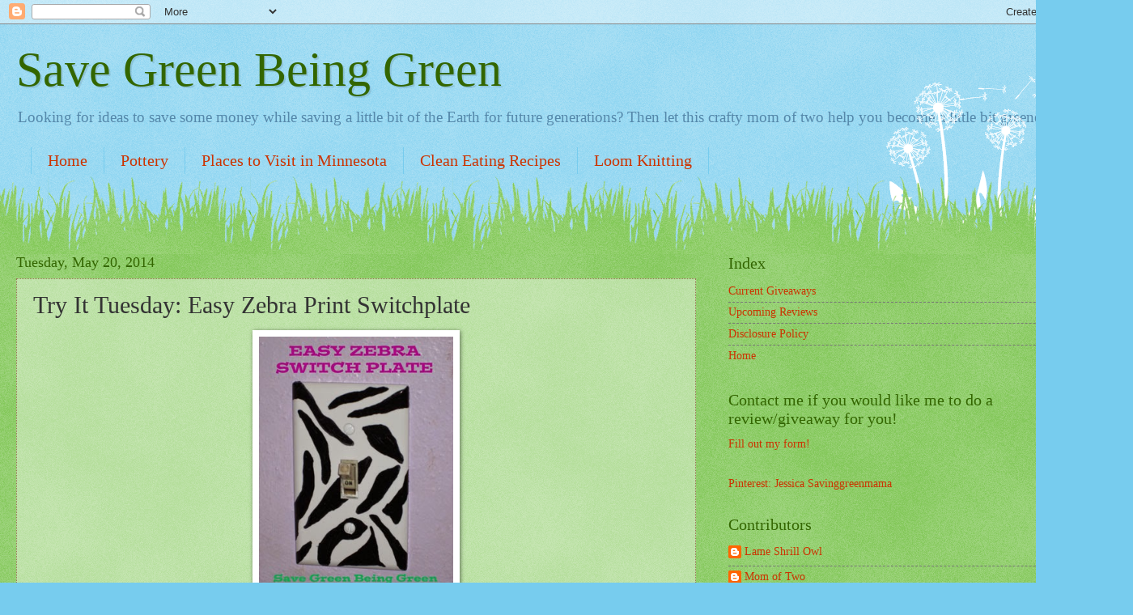

--- FILE ---
content_type: text/html; charset=UTF-8
request_url: https://savegreenbeinggreen.blogspot.com/2014/05/try-it-tuesday-easy-zebra-print.html?showComment=1400922379433
body_size: 20894
content:
<!DOCTYPE html>
<html class='v2' dir='ltr' xmlns='http://www.w3.org/1999/xhtml' xmlns:b='http://www.google.com/2005/gml/b' xmlns:data='http://www.google.com/2005/gml/data' xmlns:expr='http://www.google.com/2005/gml/expr'>
<head>
<link href='https://www.blogger.com/static/v1/widgets/335934321-css_bundle_v2.css' rel='stylesheet' type='text/css'/>
<script type='text/javascript'>

  var _gaq = _gaq || [];
  _gaq.push(['_setAccount', 'UA-31349404-1']);
  _gaq.push(['_trackPageview']);

  (function() {
    var ga = document.createElement('script'); ga.type = 'text/javascript'; ga.async = true;
    ga.src = ('https:' == document.location.protocol ? 'https://ssl' : 'http://www') + '.google-analytics.com/ga.js';
    var s = document.getElementsByTagName('script')[0]; s.parentNode.insertBefore(ga, s);
  })();
<script type='text/javascript'>
(function(d){
  var f = d.getElementsByTagName('SCRIPT')[0], p = d.createElement('SCRIPT');
  p.type = 'text/javascript';
  p.setAttribute('data-pin-hover', true);
  p.async = true;
  p.src = '//assets.pinterest.com/js/pinit.js';
  f.parentNode.insertBefore(p, f);
}(document));
</script>
</script>
<meta content='IE=EmulateIE7' http-equiv='X-UA-Compatible'/>
<meta content='width=1100' name='viewport'/>
<meta content='text/html; charset=UTF-8' http-equiv='Content-Type'/>
<meta content='blogger' name='generator'/>
<link href='https://savegreenbeinggreen.blogspot.com/favicon.ico' rel='icon' type='image/x-icon'/>
<link href='http://savegreenbeinggreen.blogspot.com/2014/05/try-it-tuesday-easy-zebra-print.html' rel='canonical'/>
<link rel="alternate" type="application/atom+xml" title="Save Green Being Green - Atom" href="https://savegreenbeinggreen.blogspot.com/feeds/posts/default" />
<link rel="alternate" type="application/rss+xml" title="Save Green Being Green - RSS" href="https://savegreenbeinggreen.blogspot.com/feeds/posts/default?alt=rss" />
<link rel="service.post" type="application/atom+xml" title="Save Green Being Green - Atom" href="https://www.blogger.com/feeds/2020789220292531884/posts/default" />

<link rel="alternate" type="application/atom+xml" title="Save Green Being Green - Atom" href="https://savegreenbeinggreen.blogspot.com/feeds/7225086051965287893/comments/default" />
<!--Can't find substitution for tag [blog.ieCssRetrofitLinks]-->
<link href='https://blogger.googleusercontent.com/img/b/R29vZ2xl/AVvXsEgjhjh14pwhyphenhyphen4TDyz76gwEa24Sm4M2PAHSxkPu4YHAZZGDykEJf44jfS-7zZlO5GfhjfSkh6na36KLq0L8bEkYaklCfYhd7VNdzYCMK4HnCwekTMtNSMSg7GfeiSwzbAUugb0ztYMmvV6Jj/s1600/switchplate1.jpg' rel='image_src'/>
<meta content='http://savegreenbeinggreen.blogspot.com/2014/05/try-it-tuesday-easy-zebra-print.html' property='og:url'/>
<meta content='Try It Tuesday: Easy Zebra Print Switchplate' property='og:title'/>
<meta content='   Today is my daughter&#39;s birthday. Happy Birthday my sweet, smart and beautiful daughter! This is one of the projects I did for her partial...' property='og:description'/>
<meta content='https://blogger.googleusercontent.com/img/b/R29vZ2xl/AVvXsEgjhjh14pwhyphenhyphen4TDyz76gwEa24Sm4M2PAHSxkPu4YHAZZGDykEJf44jfS-7zZlO5GfhjfSkh6na36KLq0L8bEkYaklCfYhd7VNdzYCMK4HnCwekTMtNSMSg7GfeiSwzbAUugb0ztYMmvV6Jj/w1200-h630-p-k-no-nu/switchplate1.jpg' property='og:image'/>
<title>Save Green Being Green: Try It Tuesday: Easy Zebra Print Switchplate</title>
<style id='page-skin-1' type='text/css'><!--
/*
-----------------------------------------------
Blogger Template Style
Name:     Watermark
Designer: Blogger
URL:      www.blogger.com
----------------------------------------------- */
/* Use this with templates/1ktemplate-*.html */
/* Content
----------------------------------------------- */
body {
font: normal normal 15px Georgia, Utopia, 'Palatino Linotype', Palatino, serif;
color: #333333;
background: #77ccee url(//www.blogblog.com/1kt/watermark/body_background_flower.png) repeat scroll top left;
}
html body .content-outer {
min-width: 0;
max-width: 100%;
width: 100%;
}
.content-outer {
font-size: 92%;
}
a:link {
text-decoration:none;
color: #cc3300;
}
a:visited {
text-decoration:none;
color: #993322;
}
a:hover {
text-decoration:underline;
color: #ff3300;
}
.body-fauxcolumns .cap-top {
margin-top: 30px;
background: transparent none no-repeat scroll top left;
height: 0;
}
.content-inner {
padding: 0;
}
/* Header
----------------------------------------------- */
.header-inner .Header .titlewrapper,
.header-inner .Header .descriptionwrapper {
padding-left: 20px;
padding-right: 20px;
}
.Header h1 {
font: normal normal 60px Georgia, Utopia, 'Palatino Linotype', Palatino, serif;
color: #336600;
text-shadow: 2px 2px rgba(0, 0, 0, .1);
}
.Header h1 a {
color: #336600;
}
.Header .description {
font-size: 140%;
color: #5588aa;
}
/* Tabs
----------------------------------------------- */
.tabs-inner .section {
margin: 0 20px;
}
.tabs-inner .PageList, .tabs-inner .LinkList, .tabs-inner .Labels {
margin-left: -11px;
margin-right: -11px;
background-color: transparent;
border-top: 0 solid #ffffff;
border-bottom: 0 solid #ffffff;
-moz-box-shadow: 0 0 0 rgba(0, 0, 0, .3);
-webkit-box-shadow: 0 0 0 rgba(0, 0, 0, .3);
-goog-ms-box-shadow: 0 0 0 rgba(0, 0, 0, .3);
box-shadow: 0 0 0 rgba(0, 0, 0, .3);
}
.tabs-inner .PageList .widget-content,
.tabs-inner .LinkList .widget-content,
.tabs-inner .Labels .widget-content {
margin: -3px -11px;
background: transparent none  no-repeat scroll right;
}
.tabs-inner .widget ul {
padding: 2px 25px;
max-height: 34px;
background: transparent none no-repeat scroll left;
}
.tabs-inner .widget li {
border: none;
}
.tabs-inner .widget li a {
display: inline-block;
padding: .25em 1em;
font: normal normal 20px Georgia, Utopia, 'Palatino Linotype', Palatino, serif;
color: #cc3300;
border-right: 1px solid #77ccee;
}
.tabs-inner .widget li:first-child a {
border-left: 1px solid #77ccee;
}
.tabs-inner .widget li.selected a, .tabs-inner .widget li a:hover {
color: #000000;
}
/* Headings
----------------------------------------------- */
h2 {
font: normal normal 20px Georgia, Utopia, 'Palatino Linotype', Palatino, serif;
color: #336600;
margin: 0 0 .5em;
}
h2.date-header {
font: normal normal 18px Georgia, Utopia, 'Palatino Linotype', Palatino, serif;
color: #336600;
}
/* Main
----------------------------------------------- */
.main-inner .column-center-inner,
.main-inner .column-left-inner,
.main-inner .column-right-inner {
padding: 0 5px;
}
.main-outer {
margin-top: 100px;
background: #66bb33 url(//www.blogblog.com/1kt/watermark/body_background_flower.png) repeat scroll top center;
}
.main-inner {
padding-top: 0;
}
.main-cap-top {
position: relative;
}
.main-cap-top .cap-right {
position: absolute;
height: 100px;
width: 100%;
bottom: 0;
background: transparent url(//www.blogblog.com/1kt/watermark/main_cap_flower.png) repeat-x scroll bottom center;
}
.main-cap-top .cap-left {
position: absolute;
height: 245px;
width: 280px;
right: 0;
bottom: 0;
background: transparent url(//www.blogblog.com/1kt/watermark/main_overlay_flower.png) no-repeat scroll bottom left;
}
/* Posts
----------------------------------------------- */
.post-outer {
padding: 15px 20px;
margin: 0 0 25px;
background: transparent url(//www.blogblog.com/1kt/watermark/post_background_birds.png) repeat scroll top left;
_background-image: none;
border: dotted 1px #997755;
-moz-box-shadow: 0 0 0 rgba(0, 0, 0, .1);
-webkit-box-shadow: 0 0 0 rgba(0, 0, 0, .1);
-goog-ms-box-shadow: 0 0 0 rgba(0, 0, 0, .1);
box-shadow: 0 0 0 rgba(0, 0, 0, .1);
}
h3.post-title {
font: normal normal 30px Georgia, Utopia, 'Palatino Linotype', Palatino, serif;
margin: 0;
}
.comments h4 {
font: normal normal 30px Georgia, Utopia, 'Palatino Linotype', Palatino, serif;
margin: 1em 0 0;
}
.post-body {
font-size: 105%;
line-height: 1.5;
position: relative;
}
.post-header {
margin: 0 0 1em;
color: #997755;
}
.post-footer {
margin: 10px 0 0;
padding: 10px 0 0;
color: #997755;
border-top: dashed 1px #777777;
}
#blog-pager {
font-size: 140%
}
#comments .comment-author {
padding-top: 1.5em;
border-top: dashed 1px #777777;
background-position: 0 1.5em;
}
#comments .comment-author:first-child {
padding-top: 0;
border-top: none;
}
.avatar-image-container {
margin: .2em 0 0;
}
/* Comments
----------------------------------------------- */
.comments .comments-content .icon.blog-author {
background-repeat: no-repeat;
background-image: url([data-uri]);
}
.comments .comments-content .loadmore a {
border-top: 1px solid #777777;
border-bottom: 1px solid #777777;
}
.comments .continue {
border-top: 2px solid #777777;
}
/* Widgets
----------------------------------------------- */
.widget ul, .widget #ArchiveList ul.flat {
padding: 0;
list-style: none;
}
.widget ul li, .widget #ArchiveList ul.flat li {
padding: .35em 0;
text-indent: 0;
border-top: dashed 1px #777777;
}
.widget ul li:first-child, .widget #ArchiveList ul.flat li:first-child {
border-top: none;
}
.widget .post-body ul {
list-style: disc;
}
.widget .post-body ul li {
border: none;
}
.widget .zippy {
color: #777777;
}
.post-body img, .post-body .tr-caption-container, .Profile img, .Image img,
.BlogList .item-thumbnail img {
padding: 5px;
background: #fff;
-moz-box-shadow: 1px 1px 5px rgba(0, 0, 0, .5);
-webkit-box-shadow: 1px 1px 5px rgba(0, 0, 0, .5);
-goog-ms-box-shadow: 1px 1px 5px rgba(0, 0, 0, .5);
box-shadow: 1px 1px 5px rgba(0, 0, 0, .5);
}
.post-body img, .post-body .tr-caption-container {
padding: 8px;
}
.post-body .tr-caption-container {
color: #333333;
}
.post-body .tr-caption-container img {
padding: 0;
background: transparent;
border: none;
-moz-box-shadow: 0 0 0 rgba(0, 0, 0, .1);
-webkit-box-shadow: 0 0 0 rgba(0, 0, 0, .1);
-goog-ms-box-shadow: 0 0 0 rgba(0, 0, 0, .1);
box-shadow: 0 0 0 rgba(0, 0, 0, .1);
}
/* Footer
----------------------------------------------- */
.footer-outer {
color:#ffffff;
background: #331100 url(//www.blogblog.com/1kt/watermark/body_background_navigator.png) repeat scroll top left;
}
.footer-outer a {
color: #ffdd99;
}
.footer-outer a:visited {
color: #eecc77;
}
.footer-outer a:hover {
color: #ffffcc;
}
.footer-outer .widget h2 {
color: #ffffff;
}
/* Mobile
----------------------------------------------- */
body.mobile  {
background-size: 100% auto;
}
.mobile .body-fauxcolumn-outer {
background: transparent none repeat scroll top left;
}
html .mobile .mobile-date-outer {
border-bottom: none;
background: transparent url(//www.blogblog.com/1kt/watermark/post_background_birds.png) repeat scroll top left;
_background-image: none;
margin-bottom: 10px;
}
.mobile .main-inner .date-outer {
padding: 0;
}
.mobile .main-inner .date-header {
margin: 10px;
}
.mobile .main-cap-top {
z-index: -1;
}
.mobile .content-outer {
font-size: 100%;
}
.mobile .post-outer {
padding: 10px;
}
.mobile .main-cap-top .cap-left {
background: transparent none no-repeat scroll bottom left;
}
.mobile .body-fauxcolumns .cap-top {
margin: 0;
}
.mobile-link-button {
background: transparent url(//www.blogblog.com/1kt/watermark/post_background_birds.png) repeat scroll top left;
}
.mobile-link-button a:link, .mobile-link-button a:visited {
color: #cc3300;
}
.mobile-index-date .date-header {
color: #336600;
}
.mobile-index-contents {
color: #333333;
}
.mobile .tabs-inner .section {
margin: 0;
}
.mobile .tabs-inner .PageList {
margin-left: 0;
margin-right: 0;
}
.mobile .tabs-inner .PageList .widget-content {
margin: 0;
color: #000000;
background: transparent url(//www.blogblog.com/1kt/watermark/post_background_birds.png) repeat scroll top left;
}
.mobile .tabs-inner .PageList .widget-content .pagelist-arrow {
border-left: 1px solid #77ccee;
}

--></style>
<style id='template-skin-1' type='text/css'><!--
body {
min-width: 1370px;
}
.content-outer, .content-fauxcolumn-outer, .region-inner {
min-width: 1370px;
max-width: 1370px;
_width: 1370px;
}
.main-inner .columns {
padding-left: 0;
padding-right: 490px;
}
.main-inner .fauxcolumn-center-outer {
left: 0;
right: 490px;
/* IE6 does not respect left and right together */
_width: expression(this.parentNode.offsetWidth -
parseInt("0") -
parseInt("490px") + 'px');
}
.main-inner .fauxcolumn-left-outer {
width: 0;
}
.main-inner .fauxcolumn-right-outer {
width: 490px;
}
.main-inner .column-left-outer {
width: 0;
right: 100%;
margin-left: -0;
}
.main-inner .column-right-outer {
width: 490px;
margin-right: -490px;
}
#layout {
min-width: 0;
}
#layout .content-outer {
min-width: 0;
width: 800px;
}
#layout .region-inner {
min-width: 0;
width: auto;
}
--></style>
<link href='https://www.blogger.com/dyn-css/authorization.css?targetBlogID=2020789220292531884&amp;zx=b46eb2ea-75a4-44d6-8a43-6c15271124e1' media='none' onload='if(media!=&#39;all&#39;)media=&#39;all&#39;' rel='stylesheet'/><noscript><link href='https://www.blogger.com/dyn-css/authorization.css?targetBlogID=2020789220292531884&amp;zx=b46eb2ea-75a4-44d6-8a43-6c15271124e1' rel='stylesheet'/></noscript>
<meta name='google-adsense-platform-account' content='ca-host-pub-1556223355139109'/>
<meta name='google-adsense-platform-domain' content='blogspot.com'/>

<!-- data-ad-client=ca-pub-3942775089582524 -->

</head>
<body class='loading variant-flower'>
<div class='navbar section' id='navbar'><div class='widget Navbar' data-version='1' id='Navbar1'><script type="text/javascript">
    function setAttributeOnload(object, attribute, val) {
      if(window.addEventListener) {
        window.addEventListener('load',
          function(){ object[attribute] = val; }, false);
      } else {
        window.attachEvent('onload', function(){ object[attribute] = val; });
      }
    }
  </script>
<div id="navbar-iframe-container"></div>
<script type="text/javascript" src="https://apis.google.com/js/platform.js"></script>
<script type="text/javascript">
      gapi.load("gapi.iframes:gapi.iframes.style.bubble", function() {
        if (gapi.iframes && gapi.iframes.getContext) {
          gapi.iframes.getContext().openChild({
              url: 'https://www.blogger.com/navbar/2020789220292531884?po\x3d7225086051965287893\x26origin\x3dhttps://savegreenbeinggreen.blogspot.com',
              where: document.getElementById("navbar-iframe-container"),
              id: "navbar-iframe"
          });
        }
      });
    </script><script type="text/javascript">
(function() {
var script = document.createElement('script');
script.type = 'text/javascript';
script.src = '//pagead2.googlesyndication.com/pagead/js/google_top_exp.js';
var head = document.getElementsByTagName('head')[0];
if (head) {
head.appendChild(script);
}})();
</script>
</div></div>
<div class='body-fauxcolumns'>
<div class='fauxcolumn-outer body-fauxcolumn-outer'>
<div class='cap-top'>
<div class='cap-left'></div>
<div class='cap-right'></div>
</div>
<div class='fauxborder-left'>
<div class='fauxborder-right'></div>
<div class='fauxcolumn-inner'>
</div>
</div>
<div class='cap-bottom'>
<div class='cap-left'></div>
<div class='cap-right'></div>
</div>
</div>
</div>
<div class='content'>
<div class='content-fauxcolumns'>
<div class='fauxcolumn-outer content-fauxcolumn-outer'>
<div class='cap-top'>
<div class='cap-left'></div>
<div class='cap-right'></div>
</div>
<div class='fauxborder-left'>
<div class='fauxborder-right'></div>
<div class='fauxcolumn-inner'>
</div>
</div>
<div class='cap-bottom'>
<div class='cap-left'></div>
<div class='cap-right'></div>
</div>
</div>
</div>
<div class='content-outer'>
<div class='content-cap-top cap-top'>
<div class='cap-left'></div>
<div class='cap-right'></div>
</div>
<div class='fauxborder-left content-fauxborder-left'>
<div class='fauxborder-right content-fauxborder-right'></div>
<div class='content-inner'>
<header>
<div class='header-outer'>
<div class='header-cap-top cap-top'>
<div class='cap-left'></div>
<div class='cap-right'></div>
</div>
<div class='fauxborder-left header-fauxborder-left'>
<div class='fauxborder-right header-fauxborder-right'></div>
<div class='region-inner header-inner'>
<div class='header section' id='header'><div class='widget Header' data-version='1' id='Header1'>
<div id='header-inner'>
<div class='titlewrapper'>
<h1 class='title'>
<a href='https://savegreenbeinggreen.blogspot.com/'>
Save Green Being Green
</a>
</h1>
</div>
<div class='descriptionwrapper'>
<p class='description'><span>Looking for ideas to save some money while saving a little bit of the Earth for future generations? 

Then let this crafty mom of two help you become a little bit greener!</span></p>
</div>
</div>
</div></div>
</div>
</div>
<div class='header-cap-bottom cap-bottom'>
<div class='cap-left'></div>
<div class='cap-right'></div>
</div>
</div>
</header>
<div class='tabs-outer'>
<div class='tabs-cap-top cap-top'>
<div class='cap-left'></div>
<div class='cap-right'></div>
</div>
<div class='fauxborder-left tabs-fauxborder-left'>
<div class='fauxborder-right tabs-fauxborder-right'></div>
<div class='region-inner tabs-inner'>
<div class='tabs section' id='crosscol'><div class='widget PageList' data-version='1' id='PageList1'>
<h2>Pages</h2>
<div class='widget-content'>
<ul>
<li>
<a href='https://savegreenbeinggreen.blogspot.com/'>Home</a>
</li>
<li>
<a href='https://savegreenbeinggreen.blogspot.com/p/pottery.html'>Pottery</a>
</li>
<li>
<a href='https://savegreenbeinggreen.blogspot.com/p/places-to-visit-in-minnesota.html'>Places to Visit in Minnesota</a>
</li>
<li>
<a href='https://savegreenbeinggreen.blogspot.com/p/clean-eating-recipes.html'>Clean Eating Recipes</a>
</li>
<li>
<a href='https://savegreenbeinggreen.blogspot.com/p/loom-knitting.html'>Loom Knitting</a>
</li>
</ul>
<div class='clear'></div>
</div>
</div></div>
<div class='tabs no-items section' id='crosscol-overflow'></div>
</div>
</div>
<div class='tabs-cap-bottom cap-bottom'>
<div class='cap-left'></div>
<div class='cap-right'></div>
</div>
</div>
<div class='main-outer'>
<div class='main-cap-top cap-top'>
<div class='cap-left'></div>
<div class='cap-right'></div>
</div>
<div class='fauxborder-left main-fauxborder-left'>
<div class='fauxborder-right main-fauxborder-right'></div>
<div class='region-inner main-inner'>
<div class='columns fauxcolumns'>
<div class='fauxcolumn-outer fauxcolumn-center-outer'>
<div class='cap-top'>
<div class='cap-left'></div>
<div class='cap-right'></div>
</div>
<div class='fauxborder-left'>
<div class='fauxborder-right'></div>
<div class='fauxcolumn-inner'>
</div>
</div>
<div class='cap-bottom'>
<div class='cap-left'></div>
<div class='cap-right'></div>
</div>
</div>
<div class='fauxcolumn-outer fauxcolumn-left-outer'>
<div class='cap-top'>
<div class='cap-left'></div>
<div class='cap-right'></div>
</div>
<div class='fauxborder-left'>
<div class='fauxborder-right'></div>
<div class='fauxcolumn-inner'>
</div>
</div>
<div class='cap-bottom'>
<div class='cap-left'></div>
<div class='cap-right'></div>
</div>
</div>
<div class='fauxcolumn-outer fauxcolumn-right-outer'>
<div class='cap-top'>
<div class='cap-left'></div>
<div class='cap-right'></div>
</div>
<div class='fauxborder-left'>
<div class='fauxborder-right'></div>
<div class='fauxcolumn-inner'>
</div>
</div>
<div class='cap-bottom'>
<div class='cap-left'></div>
<div class='cap-right'></div>
</div>
</div>
<!-- corrects IE6 width calculation -->
<div class='columns-inner'>
<div class='column-center-outer'>
<div class='column-center-inner'>
<div class='main section' id='main'><div class='widget Blog' data-version='1' id='Blog1'>
<div class='blog-posts hfeed'>

          <div class="date-outer">
        
<h2 class='date-header'><span>Tuesday, May 20, 2014</span></h2>

          <div class="date-posts">
        
<div class='post-outer'>
<div class='post hentry uncustomized-post-template' itemprop='blogPost' itemscope='itemscope' itemtype='http://schema.org/BlogPosting'>
<meta content='https://blogger.googleusercontent.com/img/b/R29vZ2xl/AVvXsEgjhjh14pwhyphenhyphen4TDyz76gwEa24Sm4M2PAHSxkPu4YHAZZGDykEJf44jfS-7zZlO5GfhjfSkh6na36KLq0L8bEkYaklCfYhd7VNdzYCMK4HnCwekTMtNSMSg7GfeiSwzbAUugb0ztYMmvV6Jj/s1600/switchplate1.jpg' itemprop='image_url'/>
<meta content='2020789220292531884' itemprop='blogId'/>
<meta content='7225086051965287893' itemprop='postId'/>
<a name='7225086051965287893'></a>
<h3 class='post-title entry-title' itemprop='name'>
Try It Tuesday: Easy Zebra Print Switchplate
</h3>
<div class='post-header'>
<div class='post-header-line-1'></div>
</div>
<div class='post-body entry-content' id='post-body-7225086051965287893' itemprop='description articleBody'>
<div class="separator" style="clear: both; text-align: center;">
<a href="https://blogger.googleusercontent.com/img/b/R29vZ2xl/AVvXsEgjhjh14pwhyphenhyphen4TDyz76gwEa24Sm4M2PAHSxkPu4YHAZZGDykEJf44jfS-7zZlO5GfhjfSkh6na36KLq0L8bEkYaklCfYhd7VNdzYCMK4HnCwekTMtNSMSg7GfeiSwzbAUugb0ztYMmvV6Jj/s1600/switchplate1.jpg" imageanchor="1" style="margin-left: 1em; margin-right: 1em;"><img border="0" height="320" src="https://blogger.googleusercontent.com/img/b/R29vZ2xl/AVvXsEgjhjh14pwhyphenhyphen4TDyz76gwEa24Sm4M2PAHSxkPu4YHAZZGDykEJf44jfS-7zZlO5GfhjfSkh6na36KLq0L8bEkYaklCfYhd7VNdzYCMK4HnCwekTMtNSMSg7GfeiSwzbAUugb0ztYMmvV6Jj/s1600/switchplate1.jpg" width="240" /></a></div>
<br />
Today is my daughter's birthday. Happy Birthday my sweet, smart and beautiful daughter! This is one of the projects I did for her partial room makeover. I had decided she was getting older and needed to be able to do her hair in her room, so I made a vanity for her (that post will come later) and chair and did a little redecorating using zebra print items, which is obviously a favorite of hers. It has all been coming together nicely. Yesterday, I made her this switch plate.<br />
<br />
It's super simple. You just need a white switchplate (you make already have one on the wall) which cost under 50 cents at a hardware store and a black sharpie. Just draw on your print and color in. It's that simple. Now for very cheap I have pop of zebra on the wall.<br />
<br />
<div class="separator" style="clear: both; text-align: center;">
<a href="https://blogger.googleusercontent.com/img/b/R29vZ2xl/AVvXsEhMI9nKnReTUWJHrluxkGN53tG2SemKa-AbXA008V7VdtMUJ1uavaETJmuS5BDBxPf2IKQ0j54EMdjRP9RpdXOL0jmgSIMyvXhn3TXrav82wgh9JV7YrAVd2M-lU6nzA3fzFU3rZHFdqJ5V/s1600/switchplate2.jpg" imageanchor="1" style="margin-left: 1em; margin-right: 1em;"><img border="0" height="320" src="https://blogger.googleusercontent.com/img/b/R29vZ2xl/AVvXsEhMI9nKnReTUWJHrluxkGN53tG2SemKa-AbXA008V7VdtMUJ1uavaETJmuS5BDBxPf2IKQ0j54EMdjRP9RpdXOL0jmgSIMyvXhn3TXrav82wgh9JV7YrAVd2M-lU6nzA3fzFU3rZHFdqJ5V/s1600/switchplate2.jpg" width="240" /></a></div>
<br />
<div style='clear: both;'></div>
</div>
<div class='post-footer'>
<div class='post-footer-line post-footer-line-1'>
<span class='post-author vcard'>
Posted by
<span class='fn' itemprop='author' itemscope='itemscope' itemtype='http://schema.org/Person'>
<span itemprop='name'>Lame Shrill Owl</span>
</span>
</span>
<span class='post-timestamp'>
at
<meta content='http://savegreenbeinggreen.blogspot.com/2014/05/try-it-tuesday-easy-zebra-print.html' itemprop='url'/>
<a class='timestamp-link' href='https://savegreenbeinggreen.blogspot.com/2014/05/try-it-tuesday-easy-zebra-print.html' rel='bookmark' title='permanent link'><abbr class='published' itemprop='datePublished' title='2014-05-20T08:22:00-05:00'>8:22&#8239;AM</abbr></a>
</span>
<span class='post-comment-link'>
</span>
<span class='post-icons'>
<span class='item-control blog-admin pid-1653724958'>
<a href='https://www.blogger.com/post-edit.g?blogID=2020789220292531884&postID=7225086051965287893&from=pencil' title='Edit Post'>
<img alt='' class='icon-action' height='18' src='https://resources.blogblog.com/img/icon18_edit_allbkg.gif' width='18'/>
</a>
</span>
</span>
<div class='post-share-buttons goog-inline-block'>
<a class='goog-inline-block share-button sb-email' href='https://www.blogger.com/share-post.g?blogID=2020789220292531884&postID=7225086051965287893&target=email' target='_blank' title='Email This'><span class='share-button-link-text'>Email This</span></a><a class='goog-inline-block share-button sb-blog' href='https://www.blogger.com/share-post.g?blogID=2020789220292531884&postID=7225086051965287893&target=blog' onclick='window.open(this.href, "_blank", "height=270,width=475"); return false;' target='_blank' title='BlogThis!'><span class='share-button-link-text'>BlogThis!</span></a><a class='goog-inline-block share-button sb-twitter' href='https://www.blogger.com/share-post.g?blogID=2020789220292531884&postID=7225086051965287893&target=twitter' target='_blank' title='Share to X'><span class='share-button-link-text'>Share to X</span></a><a class='goog-inline-block share-button sb-facebook' href='https://www.blogger.com/share-post.g?blogID=2020789220292531884&postID=7225086051965287893&target=facebook' onclick='window.open(this.href, "_blank", "height=430,width=640"); return false;' target='_blank' title='Share to Facebook'><span class='share-button-link-text'>Share to Facebook</span></a><a class='goog-inline-block share-button sb-pinterest' href='https://www.blogger.com/share-post.g?blogID=2020789220292531884&postID=7225086051965287893&target=pinterest' target='_blank' title='Share to Pinterest'><span class='share-button-link-text'>Share to Pinterest</span></a>
</div>
</div>
<div class='post-footer-line post-footer-line-2'>
<span class='post-labels'>
Labels:
<a href='https://savegreenbeinggreen.blogspot.com/search/label/bedroom' rel='tag'>bedroom</a>,
<a href='https://savegreenbeinggreen.blogspot.com/search/label/kids' rel='tag'>kids</a>,
<a href='https://savegreenbeinggreen.blogspot.com/search/label/zebra%20print' rel='tag'>zebra print</a>
</span>
</div>
<div class='post-footer-line post-footer-line-3'>
<span class='post-location'>
</span>
</div>
</div>
</div>
<div class='comments' id='comments'>
<a name='comments'></a>
<h4>14 comments:</h4>
<div id='Blog1_comments-block-wrapper'>
<dl class='avatar-comment-indent' id='comments-block'>
<dt class='comment-author ' id='c2940644777128600162'>
<a name='c2940644777128600162'></a>
<div class="avatar-image-container vcard"><span dir="ltr"><a href="https://www.blogger.com/profile/07152492454336177536" target="" rel="nofollow" onclick="" class="avatar-hovercard" id="av-2940644777128600162-07152492454336177536"><img src="https://resources.blogblog.com/img/blank.gif" width="35" height="35" class="delayLoad" style="display: none;" longdesc="//blogger.googleusercontent.com/img/b/R29vZ2xl/AVvXsEjfHc1C66k7VL2xwD1ORo2-QUd7XbQwDxHoBCiBA0tybGFJd3hS6xaMFIzeXEqlO2OOC4fFMHzf-d30SFtZ13ApxPswqcms3-rvEx76LMXLvR9wwnCtCvBhIP-2NgO8Tyo/s45-c/P1110265.JPG" alt="" title="Karen Dawkins">

<noscript><img src="//blogger.googleusercontent.com/img/b/R29vZ2xl/AVvXsEjfHc1C66k7VL2xwD1ORo2-QUd7XbQwDxHoBCiBA0tybGFJd3hS6xaMFIzeXEqlO2OOC4fFMHzf-d30SFtZ13ApxPswqcms3-rvEx76LMXLvR9wwnCtCvBhIP-2NgO8Tyo/s45-c/P1110265.JPG" width="35" height="35" class="photo" alt=""></noscript></a></span></div>
<a href='https://www.blogger.com/profile/07152492454336177536' rel='nofollow'>Karen Dawkins</a>
said...
</dt>
<dd class='comment-body' id='Blog1_cmt-2940644777128600162'>
<p>
Where would we be without sharpies? :)
</p>
</dd>
<dd class='comment-footer'>
<span class='comment-timestamp'>
<a href='https://savegreenbeinggreen.blogspot.com/2014/05/try-it-tuesday-easy-zebra-print.html?showComment=1400595236660#c2940644777128600162' title='comment permalink'>
May 20, 2014 at 9:13&#8239;AM
</a>
<span class='item-control blog-admin pid-331027079'>
<a class='comment-delete' href='https://www.blogger.com/comment/delete/2020789220292531884/2940644777128600162' title='Delete Comment'>
<img src='https://resources.blogblog.com/img/icon_delete13.gif'/>
</a>
</span>
</span>
</dd>
<dt class='comment-author ' id='c7871616832481882835'>
<a name='c7871616832481882835'></a>
<div class="avatar-image-container avatar-stock"><span dir="ltr"><img src="//resources.blogblog.com/img/blank.gif" width="35" height="35" alt="" title="Anonymous">

</span></div>
Anonymous
said...
</dt>
<dd class='comment-body' id='Blog1_cmt-7871616832481882835'>
<p>
That is such a great idea. Easy to do too. <br /><br />Michelle F.
</p>
</dd>
<dd class='comment-footer'>
<span class='comment-timestamp'>
<a href='https://savegreenbeinggreen.blogspot.com/2014/05/try-it-tuesday-easy-zebra-print.html?showComment=1400608153117#c7871616832481882835' title='comment permalink'>
May 20, 2014 at 12:49&#8239;PM
</a>
<span class='item-control blog-admin pid-674020110'>
<a class='comment-delete' href='https://www.blogger.com/comment/delete/2020789220292531884/7871616832481882835' title='Delete Comment'>
<img src='https://resources.blogblog.com/img/icon_delete13.gif'/>
</a>
</span>
</span>
</dd>
<dt class='comment-author ' id='c7351934840086046420'>
<a name='c7351934840086046420'></a>
<div class="avatar-image-container avatar-stock"><span dir="ltr"><a href="https://www.blogger.com/profile/08956202863733785456" target="" rel="nofollow" onclick="" class="avatar-hovercard" id="av-7351934840086046420-08956202863733785456"><img src="//www.blogger.com/img/blogger_logo_round_35.png" width="35" height="35" alt="" title="Marie">

</a></span></div>
<a href='https://www.blogger.com/profile/08956202863733785456' rel='nofollow'>Marie</a>
said...
</dt>
<dd class='comment-body' id='Blog1_cmt-7351934840086046420'>
<p>
Oh I love this idea, simple, cute and stylish! pretty cool idea I may do something with my sons wall plate after we paint his room.  Thanks for sharing this one! :)
</p>
</dd>
<dd class='comment-footer'>
<span class='comment-timestamp'>
<a href='https://savegreenbeinggreen.blogspot.com/2014/05/try-it-tuesday-easy-zebra-print.html?showComment=1400610396002#c7351934840086046420' title='comment permalink'>
May 20, 2014 at 1:26&#8239;PM
</a>
<span class='item-control blog-admin pid-1355457912'>
<a class='comment-delete' href='https://www.blogger.com/comment/delete/2020789220292531884/7351934840086046420' title='Delete Comment'>
<img src='https://resources.blogblog.com/img/icon_delete13.gif'/>
</a>
</span>
</span>
</dd>
<dt class='comment-author ' id='c8939121236668152468'>
<a name='c8939121236668152468'></a>
<div class="avatar-image-container avatar-stock"><span dir="ltr"><img src="//resources.blogblog.com/img/blank.gif" width="35" height="35" alt="" title="Julie">

</span></div>
Julie
said...
</dt>
<dd class='comment-body' id='Blog1_cmt-8939121236668152468'>
<p>
Super cute idea! I love this!
</p>
</dd>
<dd class='comment-footer'>
<span class='comment-timestamp'>
<a href='https://savegreenbeinggreen.blogspot.com/2014/05/try-it-tuesday-easy-zebra-print.html?showComment=1400612085092#c8939121236668152468' title='comment permalink'>
May 20, 2014 at 1:54&#8239;PM
</a>
<span class='item-control blog-admin pid-944587275'>
<a class='comment-delete' href='https://www.blogger.com/comment/delete/2020789220292531884/8939121236668152468' title='Delete Comment'>
<img src='https://resources.blogblog.com/img/icon_delete13.gif'/>
</a>
</span>
</span>
</dd>
<dt class='comment-author ' id='c8918979454232648984'>
<a name='c8918979454232648984'></a>
<div class="avatar-image-container avatar-stock"><span dir="ltr"><a href="https://www.blogger.com/profile/12097083828095846499" target="" rel="nofollow" onclick="" class="avatar-hovercard" id="av-8918979454232648984-12097083828095846499"><img src="//www.blogger.com/img/blogger_logo_round_35.png" width="35" height="35" alt="" title="ReviewsSheRote">

</a></span></div>
<a href='https://www.blogger.com/profile/12097083828095846499' rel='nofollow'>ReviewsSheRote</a>
said...
</dt>
<dd class='comment-body' id='Blog1_cmt-8918979454232648984'>
<p>
very cute and so EZ!!
</p>
</dd>
<dd class='comment-footer'>
<span class='comment-timestamp'>
<a href='https://savegreenbeinggreen.blogspot.com/2014/05/try-it-tuesday-easy-zebra-print.html?showComment=1400613369601#c8918979454232648984' title='comment permalink'>
May 20, 2014 at 2:16&#8239;PM
</a>
<span class='item-control blog-admin pid-331835600'>
<a class='comment-delete' href='https://www.blogger.com/comment/delete/2020789220292531884/8918979454232648984' title='Delete Comment'>
<img src='https://resources.blogblog.com/img/icon_delete13.gif'/>
</a>
</span>
</span>
</dd>
<dt class='comment-author ' id='c2716188105924282819'>
<a name='c2716188105924282819'></a>
<div class="avatar-image-container vcard"><span dir="ltr"><a href="https://www.blogger.com/profile/06247974719727047902" target="" rel="nofollow" onclick="" class="avatar-hovercard" id="av-2716188105924282819-06247974719727047902"><img src="https://resources.blogblog.com/img/blank.gif" width="35" height="35" class="delayLoad" style="display: none;" longdesc="//3.bp.blogspot.com/-BeFQ0d38oP0/Tq4EkLtS1nI/AAAAAAAAAA0/tCtVHFH1We0/s35/singlefish.gif" alt="" title="Newlywed Survival">

<noscript><img src="//3.bp.blogspot.com/-BeFQ0d38oP0/Tq4EkLtS1nI/AAAAAAAAAA0/tCtVHFH1We0/s35/singlefish.gif" width="35" height="35" class="photo" alt=""></noscript></a></span></div>
<a href='https://www.blogger.com/profile/06247974719727047902' rel='nofollow'>Newlywed Survival</a>
said...
</dt>
<dd class='comment-body' id='Blog1_cmt-2716188105924282819'>
<p>
I never would have thought to do this! Such an easy and cool looking idea.
</p>
</dd>
<dd class='comment-footer'>
<span class='comment-timestamp'>
<a href='https://savegreenbeinggreen.blogspot.com/2014/05/try-it-tuesday-easy-zebra-print.html?showComment=1400620130158#c2716188105924282819' title='comment permalink'>
May 20, 2014 at 4:08&#8239;PM
</a>
<span class='item-control blog-admin pid-1517792722'>
<a class='comment-delete' href='https://www.blogger.com/comment/delete/2020789220292531884/2716188105924282819' title='Delete Comment'>
<img src='https://resources.blogblog.com/img/icon_delete13.gif'/>
</a>
</span>
</span>
</dd>
<dt class='comment-author ' id='c7731762237904959864'>
<a name='c7731762237904959864'></a>
<div class="avatar-image-container vcard"><span dir="ltr"><a href="https://www.blogger.com/profile/14134711904453411100" target="" rel="nofollow" onclick="" class="avatar-hovercard" id="av-7731762237904959864-14134711904453411100"><img src="https://resources.blogblog.com/img/blank.gif" width="35" height="35" class="delayLoad" style="display: none;" longdesc="//blogger.googleusercontent.com/img/b/R29vZ2xl/AVvXsEifj_OMEaEdnUBDmkSoQ387vzdCMOEOKkOUaHy_Nr_6pSu2G9zzLxsjKaHMrdcGYDIwYnxw0bo51hc9R22j_wn7q-HG7AaO4MXNjkeR6MHt0oa_n4BV1h5n6B9YYLrDhms/s45-c/20190514_125206.jpg" alt="" title="A GAL NEEDS...">

<noscript><img src="//blogger.googleusercontent.com/img/b/R29vZ2xl/AVvXsEifj_OMEaEdnUBDmkSoQ387vzdCMOEOKkOUaHy_Nr_6pSu2G9zzLxsjKaHMrdcGYDIwYnxw0bo51hc9R22j_wn7q-HG7AaO4MXNjkeR6MHt0oa_n4BV1h5n6B9YYLrDhms/s45-c/20190514_125206.jpg" width="35" height="35" class="photo" alt=""></noscript></a></span></div>
<a href='https://www.blogger.com/profile/14134711904453411100' rel='nofollow'>A GAL NEEDS...</a>
said...
</dt>
<dd class='comment-body' id='Blog1_cmt-7731762237904959864'>
<p>
She&#39;s probably more than excited to be doing her own hair in her newly decorated room with her own vanity!  Good job mom! 
</p>
</dd>
<dd class='comment-footer'>
<span class='comment-timestamp'>
<a href='https://savegreenbeinggreen.blogspot.com/2014/05/try-it-tuesday-easy-zebra-print.html?showComment=1400640027150#c7731762237904959864' title='comment permalink'>
May 20, 2014 at 9:40&#8239;PM
</a>
<span class='item-control blog-admin pid-1682832865'>
<a class='comment-delete' href='https://www.blogger.com/comment/delete/2020789220292531884/7731762237904959864' title='Delete Comment'>
<img src='https://resources.blogblog.com/img/icon_delete13.gif'/>
</a>
</span>
</span>
</dd>
<dt class='comment-author ' id='c6965050415283406957'>
<a name='c6965050415283406957'></a>
<div class="avatar-image-container avatar-stock"><span dir="ltr"><a href="https://www.blogger.com/profile/16443501344157166003" target="" rel="nofollow" onclick="" class="avatar-hovercard" id="av-6965050415283406957-16443501344157166003"><img src="//www.blogger.com/img/blogger_logo_round_35.png" width="35" height="35" alt="" title="Rebecca Swenor">

</a></span></div>
<a href='https://www.blogger.com/profile/16443501344157166003' rel='nofollow'>Rebecca Swenor</a>
said...
</dt>
<dd class='comment-body' id='Blog1_cmt-6965050415283406957'>
<p>
Love doing this kind of stuff.  Thanks for the idea and for sharing.
</p>
</dd>
<dd class='comment-footer'>
<span class='comment-timestamp'>
<a href='https://savegreenbeinggreen.blogspot.com/2014/05/try-it-tuesday-easy-zebra-print.html?showComment=1400640547205#c6965050415283406957' title='comment permalink'>
May 20, 2014 at 9:49&#8239;PM
</a>
<span class='item-control blog-admin pid-1383013399'>
<a class='comment-delete' href='https://www.blogger.com/comment/delete/2020789220292531884/6965050415283406957' title='Delete Comment'>
<img src='https://resources.blogblog.com/img/icon_delete13.gif'/>
</a>
</span>
</span>
</dd>
<dt class='comment-author ' id='c2735390970118980484'>
<a name='c2735390970118980484'></a>
<div class="avatar-image-container vcard"><span dir="ltr"><a href="https://www.blogger.com/profile/03934247802138336293" target="" rel="nofollow" onclick="" class="avatar-hovercard" id="av-2735390970118980484-03934247802138336293"><img src="https://resources.blogblog.com/img/blank.gif" width="35" height="35" class="delayLoad" style="display: none;" longdesc="//blogger.googleusercontent.com/img/b/R29vZ2xl/AVvXsEg7w3rzxu8OEZEuWp_X4GfFAoMOpN-_ArwoJvbV11-Qgn563ZfVNf0oJQe3cPzkjISiyPyR5vAGOD-bbkKlU7IiSW8oi7DbgWEY_SWo8Yx-k3pol3CS9i6ISAK2a4NWww/s45-c/IMG_20180607_185703_831.jpg" alt="" title="Czjai">

<noscript><img src="//blogger.googleusercontent.com/img/b/R29vZ2xl/AVvXsEg7w3rzxu8OEZEuWp_X4GfFAoMOpN-_ArwoJvbV11-Qgn563ZfVNf0oJQe3cPzkjISiyPyR5vAGOD-bbkKlU7IiSW8oi7DbgWEY_SWo8Yx-k3pol3CS9i6ISAK2a4NWww/s45-c/IMG_20180607_185703_831.jpg" width="35" height="35" class="photo" alt=""></noscript></a></span></div>
<a href='https://www.blogger.com/profile/03934247802138336293' rel='nofollow'>Czjai</a>
said...
</dt>
<dd class='comment-body' id='Blog1_cmt-2735390970118980484'>
<p>
This is so cool! Why haven&#39;t I thought of this before? :)
</p>
</dd>
<dd class='comment-footer'>
<span class='comment-timestamp'>
<a href='https://savegreenbeinggreen.blogspot.com/2014/05/try-it-tuesday-easy-zebra-print.html?showComment=1400641438951#c2735390970118980484' title='comment permalink'>
May 20, 2014 at 10:03&#8239;PM
</a>
<span class='item-control blog-admin pid-1153836624'>
<a class='comment-delete' href='https://www.blogger.com/comment/delete/2020789220292531884/2735390970118980484' title='Delete Comment'>
<img src='https://resources.blogblog.com/img/icon_delete13.gif'/>
</a>
</span>
</span>
</dd>
<dt class='comment-author ' id='c6786472613545163289'>
<a name='c6786472613545163289'></a>
<div class="avatar-image-container avatar-stock"><span dir="ltr"><a href="https://www.blogger.com/profile/01953458148984054704" target="" rel="nofollow" onclick="" class="avatar-hovercard" id="av-6786472613545163289-01953458148984054704"><img src="//www.blogger.com/img/blogger_logo_round_35.png" width="35" height="35" alt="" title="Mom Knows Best">

</a></span></div>
<a href='https://www.blogger.com/profile/01953458148984054704' rel='nofollow'>Mom Knows Best</a>
said...
</dt>
<dd class='comment-body' id='Blog1_cmt-6786472613545163289'>
<p>
What a cool idea. I could see other designs I could make like polka dots.
</p>
</dd>
<dd class='comment-footer'>
<span class='comment-timestamp'>
<a href='https://savegreenbeinggreen.blogspot.com/2014/05/try-it-tuesday-easy-zebra-print.html?showComment=1400653826804#c6786472613545163289' title='comment permalink'>
May 21, 2014 at 1:30&#8239;AM
</a>
<span class='item-control blog-admin pid-115487539'>
<a class='comment-delete' href='https://www.blogger.com/comment/delete/2020789220292531884/6786472613545163289' title='Delete Comment'>
<img src='https://resources.blogblog.com/img/icon_delete13.gif'/>
</a>
</span>
</span>
</dd>
<dt class='comment-author ' id='c5922547937597471749'>
<a name='c5922547937597471749'></a>
<div class="avatar-image-container avatar-stock"><span dir="ltr"><a href="https://www.blogger.com/profile/02607219910927488362" target="" rel="nofollow" onclick="" class="avatar-hovercard" id="av-5922547937597471749-02607219910927488362"><img src="//www.blogger.com/img/blogger_logo_round_35.png" width="35" height="35" alt="" title="Unknown">

</a></span></div>
<a href='https://www.blogger.com/profile/02607219910927488362' rel='nofollow'>Unknown</a>
said...
</dt>
<dd class='comment-body' id='Blog1_cmt-5922547937597471749'>
<p>
Wow ... so simple, yet so chic. I wouldn&#39;t use a Zebra pattern, but I&#39;m thinking Minnie Mouse :) he he
</p>
</dd>
<dd class='comment-footer'>
<span class='comment-timestamp'>
<a href='https://savegreenbeinggreen.blogspot.com/2014/05/try-it-tuesday-easy-zebra-print.html?showComment=1400655120784#c5922547937597471749' title='comment permalink'>
May 21, 2014 at 1:52&#8239;AM
</a>
<span class='item-control blog-admin pid-1620156100'>
<a class='comment-delete' href='https://www.blogger.com/comment/delete/2020789220292531884/5922547937597471749' title='Delete Comment'>
<img src='https://resources.blogblog.com/img/icon_delete13.gif'/>
</a>
</span>
</span>
</dd>
<dt class='comment-author ' id='c4537703650220514555'>
<a name='c4537703650220514555'></a>
<div class="avatar-image-container vcard"><span dir="ltr"><a href="https://www.blogger.com/profile/10546389739769193734" target="" rel="nofollow" onclick="" class="avatar-hovercard" id="av-4537703650220514555-10546389739769193734"><img src="https://resources.blogblog.com/img/blank.gif" width="35" height="35" class="delayLoad" style="display: none;" longdesc="//blogger.googleusercontent.com/img/b/R29vZ2xl/AVvXsEgCxZI5-8h8DLZKjVLbc5psQJGmRNP9_-LTome7Jf_uspTPzQEFNBrAkx4ThIvD2VwmAn4OkoyCph4XBiVbBd0ahtjewyEkjQWwC07Ze4FRA2J8exEtlu3iwTTaP6ZiGg/s45-c/My+Captivating+Life.jpg" alt="" title="My Captivating Life">

<noscript><img src="//blogger.googleusercontent.com/img/b/R29vZ2xl/AVvXsEgCxZI5-8h8DLZKjVLbc5psQJGmRNP9_-LTome7Jf_uspTPzQEFNBrAkx4ThIvD2VwmAn4OkoyCph4XBiVbBd0ahtjewyEkjQWwC07Ze4FRA2J8exEtlu3iwTTaP6ZiGg/s45-c/My+Captivating+Life.jpg" width="35" height="35" class="photo" alt=""></noscript></a></span></div>
<a href='https://www.blogger.com/profile/10546389739769193734' rel='nofollow'>My Captivating Life</a>
said...
</dt>
<dd class='comment-body' id='Blog1_cmt-4537703650220514555'>
<p>
That is really neat and much simpler than I would have thought!<br />
</p>
</dd>
<dd class='comment-footer'>
<span class='comment-timestamp'>
<a href='https://savegreenbeinggreen.blogspot.com/2014/05/try-it-tuesday-easy-zebra-print.html?showComment=1400732783618#c4537703650220514555' title='comment permalink'>
May 21, 2014 at 11:26&#8239;PM
</a>
<span class='item-control blog-admin pid-22606646'>
<a class='comment-delete' href='https://www.blogger.com/comment/delete/2020789220292531884/4537703650220514555' title='Delete Comment'>
<img src='https://resources.blogblog.com/img/icon_delete13.gif'/>
</a>
</span>
</span>
</dd>
<dt class='comment-author ' id='c3098341667529983371'>
<a name='c3098341667529983371'></a>
<div class="avatar-image-container avatar-stock"><span dir="ltr"><a href="http://www.thepeachkitchen.com" target="" rel="nofollow" onclick=""><img src="//resources.blogblog.com/img/blank.gif" width="35" height="35" alt="" title="Peachy @ The Peach Kitchen">

</a></span></div>
<a href='http://www.thepeachkitchen.com' rel='nofollow'>Peachy @ The Peach Kitchen</a>
said...
</dt>
<dd class='comment-body' id='Blog1_cmt-3098341667529983371'>
<p>
This is such a brilliant idea!
</p>
</dd>
<dd class='comment-footer'>
<span class='comment-timestamp'>
<a href='https://savegreenbeinggreen.blogspot.com/2014/05/try-it-tuesday-easy-zebra-print.html?showComment=1400922379433#c3098341667529983371' title='comment permalink'>
May 24, 2014 at 4:06&#8239;AM
</a>
<span class='item-control blog-admin pid-944587275'>
<a class='comment-delete' href='https://www.blogger.com/comment/delete/2020789220292531884/3098341667529983371' title='Delete Comment'>
<img src='https://resources.blogblog.com/img/icon_delete13.gif'/>
</a>
</span>
</span>
</dd>
<dt class='comment-author ' id='c7403214059109482914'>
<a name='c7403214059109482914'></a>
<div class="avatar-image-container avatar-stock"><span dir="ltr"><a href="https://www.blogger.com/profile/05702597923792098746" target="" rel="nofollow" onclick="" class="avatar-hovercard" id="av-7403214059109482914-05702597923792098746"><img src="//www.blogger.com/img/blogger_logo_round_35.png" width="35" height="35" alt="" title="Unknown">

</a></span></div>
<a href='https://www.blogger.com/profile/05702597923792098746' rel='nofollow'>Unknown</a>
said...
</dt>
<dd class='comment-body' id='Blog1_cmt-7403214059109482914'>
<p>
Great idea! My daughter and I love Zebra print and leopard print. Now we can get it for less. 
</p>
</dd>
<dd class='comment-footer'>
<span class='comment-timestamp'>
<a href='https://savegreenbeinggreen.blogspot.com/2014/05/try-it-tuesday-easy-zebra-print.html?showComment=1405004148345#c7403214059109482914' title='comment permalink'>
July 10, 2014 at 9:55&#8239;AM
</a>
<span class='item-control blog-admin pid-364868660'>
<a class='comment-delete' href='https://www.blogger.com/comment/delete/2020789220292531884/7403214059109482914' title='Delete Comment'>
<img src='https://resources.blogblog.com/img/icon_delete13.gif'/>
</a>
</span>
</span>
</dd>
</dl>
</div>
<p class='comment-footer'>
<a href='https://www.blogger.com/comment/fullpage/post/2020789220292531884/7225086051965287893' onclick=''>Post a Comment</a>
</p>
</div>
</div>

        </div></div>
      
</div>
<div class='blog-pager' id='blog-pager'>
<span id='blog-pager-newer-link'>
<a class='blog-pager-newer-link' href='https://savegreenbeinggreen.blogspot.com/2014/05/review-vega-sport-performance-protein.html' id='Blog1_blog-pager-newer-link' title='Newer Post'>Newer Post</a>
</span>
<span id='blog-pager-older-link'>
<a class='blog-pager-older-link' href='https://savegreenbeinggreen.blogspot.com/2014/05/review-100-pure-organic-raw-yacon-syrup.html' id='Blog1_blog-pager-older-link' title='Older Post'>Older Post</a>
</span>
<a class='home-link' href='https://savegreenbeinggreen.blogspot.com/'>Home</a>
</div>
<div class='clear'></div>
<div class='post-feeds'>
<div class='feed-links'>
Subscribe to:
<a class='feed-link' href='https://savegreenbeinggreen.blogspot.com/feeds/7225086051965287893/comments/default' target='_blank' type='application/atom+xml'>Post Comments (Atom)</a>
</div>
</div>
</div></div>
</div>
</div>
<div class='column-left-outer'>
<div class='column-left-inner'>
<aside>
</aside>
</div>
</div>
<div class='column-right-outer'>
<div class='column-right-inner'>
<aside>
<div class='sidebar section' id='sidebar-right-1'><div class='widget LinkList' data-version='1' id='LinkList2'>
<h2>Index</h2>
<div class='widget-content'>
<ul>
<li><a href='http://savegreenbeinggreen.blogspot.com/2012/01/current-giveaways.html'>Current Giveaways</a></li>
<li><a href='http://savegreenbeinggreen.blogspot.com/2012/10/upcoming-reviews.html'>Upcoming Reviews</a></li>
<li><a href='http://savegreenbeinggreen.blogspot.com/2012/01/disclosure-policy.html'>Disclosure Policy</a></li>
<li><a href='http://savegreenbeinggreen.blogspot.com/'>Home</a></li>
</ul>
<div class='clear'></div>
</div>
</div><div class='widget HTML' data-version='1' id='HTML6'>
<h2 class='title'>Contact me if you would like me to do a review/giveaway for you!</h2>
<div class='widget-content'>
<a href='http://www.emailmeform.com/builder/form/5n4hk1dsrdsvg0ftzg8' title='contact form' target='_blank' onclick="emf_open_window(this.href, 800, 700); return false">Fill out my form!</a>
</div>
<div class='clear'></div>
</div><div class='widget HTML' data-version='1' id='HTML18'>
<div class='widget-content'>
<a data-pin-do="buttonFollow" href="http://www.pinterest.com/jshallow01/">Pinterest: Jessica Savinggreenmama</a>
</div>
<div class='clear'></div>
</div><div class='widget Profile' data-version='1' id='Profile1'>
<h2>Contributors</h2>
<div class='widget-content'>
<ul>
<li><a class='profile-name-link g-profile' href='https://www.blogger.com/profile/00129592950494416052' style='background-image: url(//www.blogger.com/img/logo-16.png);'>Lame Shrill Owl</a></li>
<li><a class='profile-name-link g-profile' href='https://www.blogger.com/profile/04248364701664551891' style='background-image: url(//www.blogger.com/img/logo-16.png);'>Mom of Two</a></li>
</ul>
<div class='clear'></div>
</div>
</div><div class='widget HTML' data-version='1' id='HTML2'>
<div class='widget-content'>
<iframe src="//www.facebook.com/plugins/likebox.php?href=https%3A%2F%2Fwww.facebook.com%2Fpages%2FSave-Green-Being-Green%2F288927141125861%3Fsk%3Dwall%23%21%2Fpages%2FSave-Green-Being-Green%2F288927141125861&amp;width=292&amp;height=62&amp;colorscheme=light&amp;show_faces=false&amp;border_color&amp;stream=false&amp;header=true" scrolling="no" frameborder="0" style="border:none; overflow:hidden; width:292px; height:62px;" allowtransparency="true"></iframe>
</div>
<div class='clear'></div>
</div><div class='widget HTML' data-version='1' id='HTML7'>
<div class='widget-content'>
<a href="https://twitter.com/jshallow01" class="twitter-follow-button" data-show-count="false" data-lang="en">Follow @jshallow01</a>
<script>!function(d,s,id){var js,fjs=d.getElementsByTagName(s)[0];if(!d.getElementById(id)){js=d.createElement(s);js.id=id;js.src="//platform.twitter.com/widgets.js";fjs.parentNode.insertBefore(js,fjs);}}(document,"script","twitter-wjs");</script>
</div>
<div class='clear'></div>
</div><div class='widget HTML' data-version='1' id='HTML8'>
<div class='widget-content'>
<a href="http://feeds.feedburner.com/blogspot/CXwiGg" title="Subscribe to my feed" rel="alternate" type="application/rss+xml"><img src="https://lh3.googleusercontent.com/blogger_img_proxy/AEn0k_uWZc9BE_P2-2rGrqUmuM7jF9ukhiilKcxmnlxmtmi_qWFIhGl5-_iN5I9VMCxJioH2DD9MHZ_1RqpAzDl5USXzY7DioNSJ7TMH8GZhSO8gk3ZaVAt0kQvGUgZrkg=s0-d" alt="" style="border:0"></a><a href="http://feeds.feedburner.com/blogspot/CXwiGg" title="Subscribe to my feed" rel="alternate" type="application/rss+xml">Subscribe in a reader</a>
</div>
<div class='clear'></div>
</div><div class='widget HTML' data-version='1' id='HTML17'>
<div class='widget-content'>
<style>.ig-b- { display: inline-block; }
.ig-b- img { visibility: hidden; }
.ig-b-:hover { background-position: 0 -60px; } .ig-b-:active { background-position: 0 -120px; }
.ig-b-v-24 { width: 137px; height: 24px; background: url(//badges.instagram.com/static/images/ig-badge-view-sprite-24.png) no-repeat 0 0; }
@media only screen and (-webkit-min-device-pixel-ratio: 2), only screen and (min--moz-device-pixel-ratio: 2), only screen and (-o-min-device-pixel-ratio: 2 / 1), only screen and (min-device-pixel-ratio: 2), only screen and (min-resolution: 192dpi), only screen and (min-resolution: 2dppx) {
.ig-b-v-24 { background-image: url(//badges.instagram.com/static/images/ig-badge-view-sprite-24@2x.png); background-size: 160px 178px; } }</style>
<a href="http://instagram.com/jshallow01?ref=badge" class="ig-b- ig-b-v-24"><img src="//badges.instagram.com/static/images/ig-badge-view-24.png" alt="Instagram" /></a>
</div>
<div class='clear'></div>
</div><div class='widget Followers' data-version='1' id='Followers1'>
<h2 class='title'>Followers</h2>
<div class='widget-content'>
<div id='Followers1-wrapper'>
<div style='margin-right:2px;'>
<div><script type="text/javascript" src="https://apis.google.com/js/platform.js"></script>
<div id="followers-iframe-container"></div>
<script type="text/javascript">
    window.followersIframe = null;
    function followersIframeOpen(url) {
      gapi.load("gapi.iframes", function() {
        if (gapi.iframes && gapi.iframes.getContext) {
          window.followersIframe = gapi.iframes.getContext().openChild({
            url: url,
            where: document.getElementById("followers-iframe-container"),
            messageHandlersFilter: gapi.iframes.CROSS_ORIGIN_IFRAMES_FILTER,
            messageHandlers: {
              '_ready': function(obj) {
                window.followersIframe.getIframeEl().height = obj.height;
              },
              'reset': function() {
                window.followersIframe.close();
                followersIframeOpen("https://www.blogger.com/followers/frame/2020789220292531884?colors\x3dCgt0cmFuc3BhcmVudBILdHJhbnNwYXJlbnQaByMzMzMzMzMiByNjYzMzMDAqByM2NmJiMzMyByMzMzY2MDA6ByMzMzMzMzNCByNjYzMzMDBKByM3Nzc3NzdSByNjYzMzMDBaC3RyYW5zcGFyZW50\x26pageSize\x3d21\x26hl\x3den\x26origin\x3dhttps://savegreenbeinggreen.blogspot.com");
              },
              'open': function(url) {
                window.followersIframe.close();
                followersIframeOpen(url);
              }
            }
          });
        }
      });
    }
    followersIframeOpen("https://www.blogger.com/followers/frame/2020789220292531884?colors\x3dCgt0cmFuc3BhcmVudBILdHJhbnNwYXJlbnQaByMzMzMzMzMiByNjYzMzMDAqByM2NmJiMzMyByMzMzY2MDA6ByMzMzMzMzNCByNjYzMzMDBKByM3Nzc3NzdSByNjYzMzMDBaC3RyYW5zcGFyZW50\x26pageSize\x3d21\x26hl\x3den\x26origin\x3dhttps://savegreenbeinggreen.blogspot.com");
  </script></div>
</div>
</div>
<div class='clear'></div>
</div>
</div><div class='widget BlogArchive' data-version='1' id='BlogArchive1'>
<h2>Blog Archive</h2>
<div class='widget-content'>
<div id='ArchiveList'>
<div id='BlogArchive1_ArchiveList'>
<ul class='hierarchy'>
<li class='archivedate collapsed'>
<a class='toggle' href='javascript:void(0)'>
<span class='zippy'>

        &#9658;&#160;
      
</span>
</a>
<a class='post-count-link' href='https://savegreenbeinggreen.blogspot.com/2022/'>
2022
</a>
<span class='post-count' dir='ltr'>(2)</span>
<ul class='hierarchy'>
<li class='archivedate collapsed'>
<a class='toggle' href='javascript:void(0)'>
<span class='zippy'>

        &#9658;&#160;
      
</span>
</a>
<a class='post-count-link' href='https://savegreenbeinggreen.blogspot.com/2022/02/'>
February
</a>
<span class='post-count' dir='ltr'>(1)</span>
</li>
</ul>
<ul class='hierarchy'>
<li class='archivedate collapsed'>
<a class='toggle' href='javascript:void(0)'>
<span class='zippy'>

        &#9658;&#160;
      
</span>
</a>
<a class='post-count-link' href='https://savegreenbeinggreen.blogspot.com/2022/01/'>
January
</a>
<span class='post-count' dir='ltr'>(1)</span>
</li>
</ul>
</li>
</ul>
<ul class='hierarchy'>
<li class='archivedate collapsed'>
<a class='toggle' href='javascript:void(0)'>
<span class='zippy'>

        &#9658;&#160;
      
</span>
</a>
<a class='post-count-link' href='https://savegreenbeinggreen.blogspot.com/2020/'>
2020
</a>
<span class='post-count' dir='ltr'>(3)</span>
<ul class='hierarchy'>
<li class='archivedate collapsed'>
<a class='toggle' href='javascript:void(0)'>
<span class='zippy'>

        &#9658;&#160;
      
</span>
</a>
<a class='post-count-link' href='https://savegreenbeinggreen.blogspot.com/2020/12/'>
December
</a>
<span class='post-count' dir='ltr'>(1)</span>
</li>
</ul>
<ul class='hierarchy'>
<li class='archivedate collapsed'>
<a class='toggle' href='javascript:void(0)'>
<span class='zippy'>

        &#9658;&#160;
      
</span>
</a>
<a class='post-count-link' href='https://savegreenbeinggreen.blogspot.com/2020/11/'>
November
</a>
<span class='post-count' dir='ltr'>(2)</span>
</li>
</ul>
</li>
</ul>
<ul class='hierarchy'>
<li class='archivedate collapsed'>
<a class='toggle' href='javascript:void(0)'>
<span class='zippy'>

        &#9658;&#160;
      
</span>
</a>
<a class='post-count-link' href='https://savegreenbeinggreen.blogspot.com/2019/'>
2019
</a>
<span class='post-count' dir='ltr'>(6)</span>
<ul class='hierarchy'>
<li class='archivedate collapsed'>
<a class='toggle' href='javascript:void(0)'>
<span class='zippy'>

        &#9658;&#160;
      
</span>
</a>
<a class='post-count-link' href='https://savegreenbeinggreen.blogspot.com/2019/07/'>
July
</a>
<span class='post-count' dir='ltr'>(1)</span>
</li>
</ul>
<ul class='hierarchy'>
<li class='archivedate collapsed'>
<a class='toggle' href='javascript:void(0)'>
<span class='zippy'>

        &#9658;&#160;
      
</span>
</a>
<a class='post-count-link' href='https://savegreenbeinggreen.blogspot.com/2019/05/'>
May
</a>
<span class='post-count' dir='ltr'>(1)</span>
</li>
</ul>
<ul class='hierarchy'>
<li class='archivedate collapsed'>
<a class='toggle' href='javascript:void(0)'>
<span class='zippy'>

        &#9658;&#160;
      
</span>
</a>
<a class='post-count-link' href='https://savegreenbeinggreen.blogspot.com/2019/04/'>
April
</a>
<span class='post-count' dir='ltr'>(1)</span>
</li>
</ul>
<ul class='hierarchy'>
<li class='archivedate collapsed'>
<a class='toggle' href='javascript:void(0)'>
<span class='zippy'>

        &#9658;&#160;
      
</span>
</a>
<a class='post-count-link' href='https://savegreenbeinggreen.blogspot.com/2019/01/'>
January
</a>
<span class='post-count' dir='ltr'>(3)</span>
</li>
</ul>
</li>
</ul>
<ul class='hierarchy'>
<li class='archivedate collapsed'>
<a class='toggle' href='javascript:void(0)'>
<span class='zippy'>

        &#9658;&#160;
      
</span>
</a>
<a class='post-count-link' href='https://savegreenbeinggreen.blogspot.com/2018/'>
2018
</a>
<span class='post-count' dir='ltr'>(76)</span>
<ul class='hierarchy'>
<li class='archivedate collapsed'>
<a class='toggle' href='javascript:void(0)'>
<span class='zippy'>

        &#9658;&#160;
      
</span>
</a>
<a class='post-count-link' href='https://savegreenbeinggreen.blogspot.com/2018/12/'>
December
</a>
<span class='post-count' dir='ltr'>(5)</span>
</li>
</ul>
<ul class='hierarchy'>
<li class='archivedate collapsed'>
<a class='toggle' href='javascript:void(0)'>
<span class='zippy'>

        &#9658;&#160;
      
</span>
</a>
<a class='post-count-link' href='https://savegreenbeinggreen.blogspot.com/2018/11/'>
November
</a>
<span class='post-count' dir='ltr'>(6)</span>
</li>
</ul>
<ul class='hierarchy'>
<li class='archivedate collapsed'>
<a class='toggle' href='javascript:void(0)'>
<span class='zippy'>

        &#9658;&#160;
      
</span>
</a>
<a class='post-count-link' href='https://savegreenbeinggreen.blogspot.com/2018/10/'>
October
</a>
<span class='post-count' dir='ltr'>(1)</span>
</li>
</ul>
<ul class='hierarchy'>
<li class='archivedate collapsed'>
<a class='toggle' href='javascript:void(0)'>
<span class='zippy'>

        &#9658;&#160;
      
</span>
</a>
<a class='post-count-link' href='https://savegreenbeinggreen.blogspot.com/2018/09/'>
September
</a>
<span class='post-count' dir='ltr'>(1)</span>
</li>
</ul>
<ul class='hierarchy'>
<li class='archivedate collapsed'>
<a class='toggle' href='javascript:void(0)'>
<span class='zippy'>

        &#9658;&#160;
      
</span>
</a>
<a class='post-count-link' href='https://savegreenbeinggreen.blogspot.com/2018/08/'>
August
</a>
<span class='post-count' dir='ltr'>(1)</span>
</li>
</ul>
<ul class='hierarchy'>
<li class='archivedate collapsed'>
<a class='toggle' href='javascript:void(0)'>
<span class='zippy'>

        &#9658;&#160;
      
</span>
</a>
<a class='post-count-link' href='https://savegreenbeinggreen.blogspot.com/2018/07/'>
July
</a>
<span class='post-count' dir='ltr'>(2)</span>
</li>
</ul>
<ul class='hierarchy'>
<li class='archivedate collapsed'>
<a class='toggle' href='javascript:void(0)'>
<span class='zippy'>

        &#9658;&#160;
      
</span>
</a>
<a class='post-count-link' href='https://savegreenbeinggreen.blogspot.com/2018/06/'>
June
</a>
<span class='post-count' dir='ltr'>(3)</span>
</li>
</ul>
<ul class='hierarchy'>
<li class='archivedate collapsed'>
<a class='toggle' href='javascript:void(0)'>
<span class='zippy'>

        &#9658;&#160;
      
</span>
</a>
<a class='post-count-link' href='https://savegreenbeinggreen.blogspot.com/2018/05/'>
May
</a>
<span class='post-count' dir='ltr'>(5)</span>
</li>
</ul>
<ul class='hierarchy'>
<li class='archivedate collapsed'>
<a class='toggle' href='javascript:void(0)'>
<span class='zippy'>

        &#9658;&#160;
      
</span>
</a>
<a class='post-count-link' href='https://savegreenbeinggreen.blogspot.com/2018/04/'>
April
</a>
<span class='post-count' dir='ltr'>(13)</span>
</li>
</ul>
<ul class='hierarchy'>
<li class='archivedate collapsed'>
<a class='toggle' href='javascript:void(0)'>
<span class='zippy'>

        &#9658;&#160;
      
</span>
</a>
<a class='post-count-link' href='https://savegreenbeinggreen.blogspot.com/2018/03/'>
March
</a>
<span class='post-count' dir='ltr'>(17)</span>
</li>
</ul>
<ul class='hierarchy'>
<li class='archivedate collapsed'>
<a class='toggle' href='javascript:void(0)'>
<span class='zippy'>

        &#9658;&#160;
      
</span>
</a>
<a class='post-count-link' href='https://savegreenbeinggreen.blogspot.com/2018/02/'>
February
</a>
<span class='post-count' dir='ltr'>(17)</span>
</li>
</ul>
<ul class='hierarchy'>
<li class='archivedate collapsed'>
<a class='toggle' href='javascript:void(0)'>
<span class='zippy'>

        &#9658;&#160;
      
</span>
</a>
<a class='post-count-link' href='https://savegreenbeinggreen.blogspot.com/2018/01/'>
January
</a>
<span class='post-count' dir='ltr'>(5)</span>
</li>
</ul>
</li>
</ul>
<ul class='hierarchy'>
<li class='archivedate collapsed'>
<a class='toggle' href='javascript:void(0)'>
<span class='zippy'>

        &#9658;&#160;
      
</span>
</a>
<a class='post-count-link' href='https://savegreenbeinggreen.blogspot.com/2017/'>
2017
</a>
<span class='post-count' dir='ltr'>(144)</span>
<ul class='hierarchy'>
<li class='archivedate collapsed'>
<a class='toggle' href='javascript:void(0)'>
<span class='zippy'>

        &#9658;&#160;
      
</span>
</a>
<a class='post-count-link' href='https://savegreenbeinggreen.blogspot.com/2017/12/'>
December
</a>
<span class='post-count' dir='ltr'>(10)</span>
</li>
</ul>
<ul class='hierarchy'>
<li class='archivedate collapsed'>
<a class='toggle' href='javascript:void(0)'>
<span class='zippy'>

        &#9658;&#160;
      
</span>
</a>
<a class='post-count-link' href='https://savegreenbeinggreen.blogspot.com/2017/11/'>
November
</a>
<span class='post-count' dir='ltr'>(15)</span>
</li>
</ul>
<ul class='hierarchy'>
<li class='archivedate collapsed'>
<a class='toggle' href='javascript:void(0)'>
<span class='zippy'>

        &#9658;&#160;
      
</span>
</a>
<a class='post-count-link' href='https://savegreenbeinggreen.blogspot.com/2017/10/'>
October
</a>
<span class='post-count' dir='ltr'>(20)</span>
</li>
</ul>
<ul class='hierarchy'>
<li class='archivedate collapsed'>
<a class='toggle' href='javascript:void(0)'>
<span class='zippy'>

        &#9658;&#160;
      
</span>
</a>
<a class='post-count-link' href='https://savegreenbeinggreen.blogspot.com/2017/09/'>
September
</a>
<span class='post-count' dir='ltr'>(15)</span>
</li>
</ul>
<ul class='hierarchy'>
<li class='archivedate collapsed'>
<a class='toggle' href='javascript:void(0)'>
<span class='zippy'>

        &#9658;&#160;
      
</span>
</a>
<a class='post-count-link' href='https://savegreenbeinggreen.blogspot.com/2017/08/'>
August
</a>
<span class='post-count' dir='ltr'>(4)</span>
</li>
</ul>
<ul class='hierarchy'>
<li class='archivedate collapsed'>
<a class='toggle' href='javascript:void(0)'>
<span class='zippy'>

        &#9658;&#160;
      
</span>
</a>
<a class='post-count-link' href='https://savegreenbeinggreen.blogspot.com/2017/07/'>
July
</a>
<span class='post-count' dir='ltr'>(10)</span>
</li>
</ul>
<ul class='hierarchy'>
<li class='archivedate collapsed'>
<a class='toggle' href='javascript:void(0)'>
<span class='zippy'>

        &#9658;&#160;
      
</span>
</a>
<a class='post-count-link' href='https://savegreenbeinggreen.blogspot.com/2017/06/'>
June
</a>
<span class='post-count' dir='ltr'>(12)</span>
</li>
</ul>
<ul class='hierarchy'>
<li class='archivedate collapsed'>
<a class='toggle' href='javascript:void(0)'>
<span class='zippy'>

        &#9658;&#160;
      
</span>
</a>
<a class='post-count-link' href='https://savegreenbeinggreen.blogspot.com/2017/05/'>
May
</a>
<span class='post-count' dir='ltr'>(21)</span>
</li>
</ul>
<ul class='hierarchy'>
<li class='archivedate collapsed'>
<a class='toggle' href='javascript:void(0)'>
<span class='zippy'>

        &#9658;&#160;
      
</span>
</a>
<a class='post-count-link' href='https://savegreenbeinggreen.blogspot.com/2017/04/'>
April
</a>
<span class='post-count' dir='ltr'>(14)</span>
</li>
</ul>
<ul class='hierarchy'>
<li class='archivedate collapsed'>
<a class='toggle' href='javascript:void(0)'>
<span class='zippy'>

        &#9658;&#160;
      
</span>
</a>
<a class='post-count-link' href='https://savegreenbeinggreen.blogspot.com/2017/03/'>
March
</a>
<span class='post-count' dir='ltr'>(6)</span>
</li>
</ul>
<ul class='hierarchy'>
<li class='archivedate collapsed'>
<a class='toggle' href='javascript:void(0)'>
<span class='zippy'>

        &#9658;&#160;
      
</span>
</a>
<a class='post-count-link' href='https://savegreenbeinggreen.blogspot.com/2017/02/'>
February
</a>
<span class='post-count' dir='ltr'>(3)</span>
</li>
</ul>
<ul class='hierarchy'>
<li class='archivedate collapsed'>
<a class='toggle' href='javascript:void(0)'>
<span class='zippy'>

        &#9658;&#160;
      
</span>
</a>
<a class='post-count-link' href='https://savegreenbeinggreen.blogspot.com/2017/01/'>
January
</a>
<span class='post-count' dir='ltr'>(14)</span>
</li>
</ul>
</li>
</ul>
<ul class='hierarchy'>
<li class='archivedate collapsed'>
<a class='toggle' href='javascript:void(0)'>
<span class='zippy'>

        &#9658;&#160;
      
</span>
</a>
<a class='post-count-link' href='https://savegreenbeinggreen.blogspot.com/2016/'>
2016
</a>
<span class='post-count' dir='ltr'>(258)</span>
<ul class='hierarchy'>
<li class='archivedate collapsed'>
<a class='toggle' href='javascript:void(0)'>
<span class='zippy'>

        &#9658;&#160;
      
</span>
</a>
<a class='post-count-link' href='https://savegreenbeinggreen.blogspot.com/2016/12/'>
December
</a>
<span class='post-count' dir='ltr'>(22)</span>
</li>
</ul>
<ul class='hierarchy'>
<li class='archivedate collapsed'>
<a class='toggle' href='javascript:void(0)'>
<span class='zippy'>

        &#9658;&#160;
      
</span>
</a>
<a class='post-count-link' href='https://savegreenbeinggreen.blogspot.com/2016/11/'>
November
</a>
<span class='post-count' dir='ltr'>(24)</span>
</li>
</ul>
<ul class='hierarchy'>
<li class='archivedate collapsed'>
<a class='toggle' href='javascript:void(0)'>
<span class='zippy'>

        &#9658;&#160;
      
</span>
</a>
<a class='post-count-link' href='https://savegreenbeinggreen.blogspot.com/2016/10/'>
October
</a>
<span class='post-count' dir='ltr'>(22)</span>
</li>
</ul>
<ul class='hierarchy'>
<li class='archivedate collapsed'>
<a class='toggle' href='javascript:void(0)'>
<span class='zippy'>

        &#9658;&#160;
      
</span>
</a>
<a class='post-count-link' href='https://savegreenbeinggreen.blogspot.com/2016/09/'>
September
</a>
<span class='post-count' dir='ltr'>(21)</span>
</li>
</ul>
<ul class='hierarchy'>
<li class='archivedate collapsed'>
<a class='toggle' href='javascript:void(0)'>
<span class='zippy'>

        &#9658;&#160;
      
</span>
</a>
<a class='post-count-link' href='https://savegreenbeinggreen.blogspot.com/2016/08/'>
August
</a>
<span class='post-count' dir='ltr'>(16)</span>
</li>
</ul>
<ul class='hierarchy'>
<li class='archivedate collapsed'>
<a class='toggle' href='javascript:void(0)'>
<span class='zippy'>

        &#9658;&#160;
      
</span>
</a>
<a class='post-count-link' href='https://savegreenbeinggreen.blogspot.com/2016/07/'>
July
</a>
<span class='post-count' dir='ltr'>(17)</span>
</li>
</ul>
<ul class='hierarchy'>
<li class='archivedate collapsed'>
<a class='toggle' href='javascript:void(0)'>
<span class='zippy'>

        &#9658;&#160;
      
</span>
</a>
<a class='post-count-link' href='https://savegreenbeinggreen.blogspot.com/2016/06/'>
June
</a>
<span class='post-count' dir='ltr'>(20)</span>
</li>
</ul>
<ul class='hierarchy'>
<li class='archivedate collapsed'>
<a class='toggle' href='javascript:void(0)'>
<span class='zippy'>

        &#9658;&#160;
      
</span>
</a>
<a class='post-count-link' href='https://savegreenbeinggreen.blogspot.com/2016/05/'>
May
</a>
<span class='post-count' dir='ltr'>(24)</span>
</li>
</ul>
<ul class='hierarchy'>
<li class='archivedate collapsed'>
<a class='toggle' href='javascript:void(0)'>
<span class='zippy'>

        &#9658;&#160;
      
</span>
</a>
<a class='post-count-link' href='https://savegreenbeinggreen.blogspot.com/2016/04/'>
April
</a>
<span class='post-count' dir='ltr'>(21)</span>
</li>
</ul>
<ul class='hierarchy'>
<li class='archivedate collapsed'>
<a class='toggle' href='javascript:void(0)'>
<span class='zippy'>

        &#9658;&#160;
      
</span>
</a>
<a class='post-count-link' href='https://savegreenbeinggreen.blogspot.com/2016/03/'>
March
</a>
<span class='post-count' dir='ltr'>(21)</span>
</li>
</ul>
<ul class='hierarchy'>
<li class='archivedate collapsed'>
<a class='toggle' href='javascript:void(0)'>
<span class='zippy'>

        &#9658;&#160;
      
</span>
</a>
<a class='post-count-link' href='https://savegreenbeinggreen.blogspot.com/2016/02/'>
February
</a>
<span class='post-count' dir='ltr'>(24)</span>
</li>
</ul>
<ul class='hierarchy'>
<li class='archivedate collapsed'>
<a class='toggle' href='javascript:void(0)'>
<span class='zippy'>

        &#9658;&#160;
      
</span>
</a>
<a class='post-count-link' href='https://savegreenbeinggreen.blogspot.com/2016/01/'>
January
</a>
<span class='post-count' dir='ltr'>(26)</span>
</li>
</ul>
</li>
</ul>
<ul class='hierarchy'>
<li class='archivedate collapsed'>
<a class='toggle' href='javascript:void(0)'>
<span class='zippy'>

        &#9658;&#160;
      
</span>
</a>
<a class='post-count-link' href='https://savegreenbeinggreen.blogspot.com/2015/'>
2015
</a>
<span class='post-count' dir='ltr'>(307)</span>
<ul class='hierarchy'>
<li class='archivedate collapsed'>
<a class='toggle' href='javascript:void(0)'>
<span class='zippy'>

        &#9658;&#160;
      
</span>
</a>
<a class='post-count-link' href='https://savegreenbeinggreen.blogspot.com/2015/12/'>
December
</a>
<span class='post-count' dir='ltr'>(23)</span>
</li>
</ul>
<ul class='hierarchy'>
<li class='archivedate collapsed'>
<a class='toggle' href='javascript:void(0)'>
<span class='zippy'>

        &#9658;&#160;
      
</span>
</a>
<a class='post-count-link' href='https://savegreenbeinggreen.blogspot.com/2015/11/'>
November
</a>
<span class='post-count' dir='ltr'>(24)</span>
</li>
</ul>
<ul class='hierarchy'>
<li class='archivedate collapsed'>
<a class='toggle' href='javascript:void(0)'>
<span class='zippy'>

        &#9658;&#160;
      
</span>
</a>
<a class='post-count-link' href='https://savegreenbeinggreen.blogspot.com/2015/10/'>
October
</a>
<span class='post-count' dir='ltr'>(21)</span>
</li>
</ul>
<ul class='hierarchy'>
<li class='archivedate collapsed'>
<a class='toggle' href='javascript:void(0)'>
<span class='zippy'>

        &#9658;&#160;
      
</span>
</a>
<a class='post-count-link' href='https://savegreenbeinggreen.blogspot.com/2015/09/'>
September
</a>
<span class='post-count' dir='ltr'>(18)</span>
</li>
</ul>
<ul class='hierarchy'>
<li class='archivedate collapsed'>
<a class='toggle' href='javascript:void(0)'>
<span class='zippy'>

        &#9658;&#160;
      
</span>
</a>
<a class='post-count-link' href='https://savegreenbeinggreen.blogspot.com/2015/08/'>
August
</a>
<span class='post-count' dir='ltr'>(18)</span>
</li>
</ul>
<ul class='hierarchy'>
<li class='archivedate collapsed'>
<a class='toggle' href='javascript:void(0)'>
<span class='zippy'>

        &#9658;&#160;
      
</span>
</a>
<a class='post-count-link' href='https://savegreenbeinggreen.blogspot.com/2015/07/'>
July
</a>
<span class='post-count' dir='ltr'>(25)</span>
</li>
</ul>
<ul class='hierarchy'>
<li class='archivedate collapsed'>
<a class='toggle' href='javascript:void(0)'>
<span class='zippy'>

        &#9658;&#160;
      
</span>
</a>
<a class='post-count-link' href='https://savegreenbeinggreen.blogspot.com/2015/06/'>
June
</a>
<span class='post-count' dir='ltr'>(23)</span>
</li>
</ul>
<ul class='hierarchy'>
<li class='archivedate collapsed'>
<a class='toggle' href='javascript:void(0)'>
<span class='zippy'>

        &#9658;&#160;
      
</span>
</a>
<a class='post-count-link' href='https://savegreenbeinggreen.blogspot.com/2015/05/'>
May
</a>
<span class='post-count' dir='ltr'>(24)</span>
</li>
</ul>
<ul class='hierarchy'>
<li class='archivedate collapsed'>
<a class='toggle' href='javascript:void(0)'>
<span class='zippy'>

        &#9658;&#160;
      
</span>
</a>
<a class='post-count-link' href='https://savegreenbeinggreen.blogspot.com/2015/04/'>
April
</a>
<span class='post-count' dir='ltr'>(33)</span>
</li>
</ul>
<ul class='hierarchy'>
<li class='archivedate collapsed'>
<a class='toggle' href='javascript:void(0)'>
<span class='zippy'>

        &#9658;&#160;
      
</span>
</a>
<a class='post-count-link' href='https://savegreenbeinggreen.blogspot.com/2015/03/'>
March
</a>
<span class='post-count' dir='ltr'>(30)</span>
</li>
</ul>
<ul class='hierarchy'>
<li class='archivedate collapsed'>
<a class='toggle' href='javascript:void(0)'>
<span class='zippy'>

        &#9658;&#160;
      
</span>
</a>
<a class='post-count-link' href='https://savegreenbeinggreen.blogspot.com/2015/02/'>
February
</a>
<span class='post-count' dir='ltr'>(36)</span>
</li>
</ul>
<ul class='hierarchy'>
<li class='archivedate collapsed'>
<a class='toggle' href='javascript:void(0)'>
<span class='zippy'>

        &#9658;&#160;
      
</span>
</a>
<a class='post-count-link' href='https://savegreenbeinggreen.blogspot.com/2015/01/'>
January
</a>
<span class='post-count' dir='ltr'>(32)</span>
</li>
</ul>
</li>
</ul>
<ul class='hierarchy'>
<li class='archivedate expanded'>
<a class='toggle' href='javascript:void(0)'>
<span class='zippy toggle-open'>

        &#9660;&#160;
      
</span>
</a>
<a class='post-count-link' href='https://savegreenbeinggreen.blogspot.com/2014/'>
2014
</a>
<span class='post-count' dir='ltr'>(501)</span>
<ul class='hierarchy'>
<li class='archivedate collapsed'>
<a class='toggle' href='javascript:void(0)'>
<span class='zippy'>

        &#9658;&#160;
      
</span>
</a>
<a class='post-count-link' href='https://savegreenbeinggreen.blogspot.com/2014/12/'>
December
</a>
<span class='post-count' dir='ltr'>(43)</span>
</li>
</ul>
<ul class='hierarchy'>
<li class='archivedate collapsed'>
<a class='toggle' href='javascript:void(0)'>
<span class='zippy'>

        &#9658;&#160;
      
</span>
</a>
<a class='post-count-link' href='https://savegreenbeinggreen.blogspot.com/2014/11/'>
November
</a>
<span class='post-count' dir='ltr'>(45)</span>
</li>
</ul>
<ul class='hierarchy'>
<li class='archivedate collapsed'>
<a class='toggle' href='javascript:void(0)'>
<span class='zippy'>

        &#9658;&#160;
      
</span>
</a>
<a class='post-count-link' href='https://savegreenbeinggreen.blogspot.com/2014/10/'>
October
</a>
<span class='post-count' dir='ltr'>(41)</span>
</li>
</ul>
<ul class='hierarchy'>
<li class='archivedate collapsed'>
<a class='toggle' href='javascript:void(0)'>
<span class='zippy'>

        &#9658;&#160;
      
</span>
</a>
<a class='post-count-link' href='https://savegreenbeinggreen.blogspot.com/2014/09/'>
September
</a>
<span class='post-count' dir='ltr'>(38)</span>
</li>
</ul>
<ul class='hierarchy'>
<li class='archivedate collapsed'>
<a class='toggle' href='javascript:void(0)'>
<span class='zippy'>

        &#9658;&#160;
      
</span>
</a>
<a class='post-count-link' href='https://savegreenbeinggreen.blogspot.com/2014/08/'>
August
</a>
<span class='post-count' dir='ltr'>(34)</span>
</li>
</ul>
<ul class='hierarchy'>
<li class='archivedate collapsed'>
<a class='toggle' href='javascript:void(0)'>
<span class='zippy'>

        &#9658;&#160;
      
</span>
</a>
<a class='post-count-link' href='https://savegreenbeinggreen.blogspot.com/2014/07/'>
July
</a>
<span class='post-count' dir='ltr'>(36)</span>
</li>
</ul>
<ul class='hierarchy'>
<li class='archivedate collapsed'>
<a class='toggle' href='javascript:void(0)'>
<span class='zippy'>

        &#9658;&#160;
      
</span>
</a>
<a class='post-count-link' href='https://savegreenbeinggreen.blogspot.com/2014/06/'>
June
</a>
<span class='post-count' dir='ltr'>(46)</span>
</li>
</ul>
<ul class='hierarchy'>
<li class='archivedate expanded'>
<a class='toggle' href='javascript:void(0)'>
<span class='zippy toggle-open'>

        &#9660;&#160;
      
</span>
</a>
<a class='post-count-link' href='https://savegreenbeinggreen.blogspot.com/2014/05/'>
May
</a>
<span class='post-count' dir='ltr'>(51)</span>
<ul class='posts'>
<li><a href='https://savegreenbeinggreen.blogspot.com/2014/05/review-charles-viancin-overboil-ring.html'>GIVEAWAY &amp; Review: Charles Viancin Overboil Ring a...</a></li>
<li><a href='https://savegreenbeinggreen.blogspot.com/2014/05/fitness-friday-free-kids-yoga-online.html'>Fitness Friday: Free Kids Yoga Online</a></li>
<li><a href='https://savegreenbeinggreen.blogspot.com/2014/05/giveaway-american-bible-challenge-prize.html'>GIVEAWAY: American Bible Challenge Prize Pack</a></li>
<li><a href='https://savegreenbeinggreen.blogspot.com/2014/05/giveaway-3-jumbo-packs-of-luvs-diapers.html'>GIVEAWAY: 3 Jumbo Packs of LUVS Diapers from Bet O...</a></li>
<li><a href='https://savegreenbeinggreen.blogspot.com/2014/05/giveaway-and-review-lightning-cable-to.html'>GIVEAWAY and Review: Lightning Cable to USB Cord C...</a></li>
<li><a href='https://savegreenbeinggreen.blogspot.com/2014/05/thrifty-thursday-free-summer-concerts.html'>Thrifty Thursday: FREE Summer Concerts at Como Zoo</a></li>
<li><a href='https://savegreenbeinggreen.blogspot.com/2014/05/wordless-wednesday-eagle-bluff.html'>Wordless Wednesday: Eagle Bluff Environmental Lear...</a></li>
<li><a href='https://savegreenbeinggreen.blogspot.com/2014/05/review-natural-revolution-pet-urine.html'>Review: Natural Revolution Pet Urine Stain Finder</a></li>
<li><a href='https://savegreenbeinggreen.blogspot.com/2014/05/gluten-free-banana-muffins-recipe-plus.html'>Gluten-Free Banana Muffins Recipe, PLUS Good Cook ...</a></li>
<li><a href='https://savegreenbeinggreen.blogspot.com/2014/05/review-number-one-nutrition-probiotic.html'>Review: Number One Nutrition Probiotic Supplement</a></li>
<li><a href='https://savegreenbeinggreen.blogspot.com/2014/05/try-it-tuesday-toddler-sized-poncho.html'>Try It Tuesday: Toddler Sized Poncho</a></li>
<li><a href='https://savegreenbeinggreen.blogspot.com/2014/05/make-it-monday-pear-sauce-recipe.html'>Make It Monday: Pear Sauce Recipe</a></li>
<li><a href='https://savegreenbeinggreen.blogspot.com/2012/10/upcoming-reviews.html'>Upcoming Reviews</a></li>
<li><a href='https://savegreenbeinggreen.blogspot.com/2014/05/fitness-friday-medford-5k-kids-obstacle.html'>Fitness Friday: Medford 5K &amp; Kids Obstacle Course ...</a></li>
<li><a href='https://savegreenbeinggreen.blogspot.com/2014/05/review-ozeri-green-earth-textured.html'>Review: Ozeri Green Earth Textured Ceramic Nonstic...</a></li>
<li><a href='https://savegreenbeinggreen.blogspot.com/2014/05/review-superswizz-spiral-slicer.html'>Review: SuperSwizz Spiral Slicer</a></li>
<li><a href='https://savegreenbeinggreen.blogspot.com/2014/05/giveaway-and-review-mustache-tattoos.html'>GIVEAWAY and Review: Mustache Tattoos</a></li>
<li><a href='https://savegreenbeinggreen.blogspot.com/2014/05/thrifty-thursday-lowes-build-grow.html'>Thrifty Thursday: Lowe&#39;s Build &amp; Grow Toothless Dr...</a></li>
<li><a href='https://savegreenbeinggreen.blogspot.com/2014/05/wordless-wedneday-she-iswomens-weekend.html'>Wordless Wedneday: She Is.....Women&#39;s Weekend Retreat</a></li>
<li><a href='https://savegreenbeinggreen.blogspot.com/2014/05/review-vega-sport-performance-protein.html'>Review: Vega Sport Performance Protein #FuelYourBe...</a></li>
<li><a href='https://savegreenbeinggreen.blogspot.com/2014/05/try-it-tuesday-easy-zebra-print.html'>Try It Tuesday: Easy Zebra Print Switchplate</a></li>
<li><a href='https://savegreenbeinggreen.blogspot.com/2014/05/review-100-pure-organic-raw-yacon-syrup.html'>Review: 100% Pure Organic Raw Yacon Syrup</a></li>
<li><a href='https://savegreenbeinggreen.blogspot.com/2014/05/make-it-monday-fan-stache-tic-cookies.html'>Make It Monday: Fan-Stache-Tic Cookies</a></li>
<li><a href='https://savegreenbeinggreen.blogspot.com/2014/05/change-in-posting-schedule.html'>Change in Posting Schedule</a></li>
<li><a href='https://savegreenbeinggreen.blogspot.com/2014/05/fitness-friday-gorilla-fun-run-world.html'>Fitness Friday: Gorilla Fun Run &amp; a World Record</a></li>
<li><a href='https://savegreenbeinggreen.blogspot.com/2014/05/review-rainbow-loom-band-refill-set.html'>Review: Rainbow Loom Band REFILL Set</a></li>
<li><a href='https://savegreenbeinggreen.blogspot.com/2014/05/review-rainbow-bandz-organiziation-box.html'>Review: Rainbow Bandz Organiziation Box</a></li>
<li><a href='https://savegreenbeinggreen.blogspot.com/2014/05/thrifty-thursday-free-admission-to.html'>Thrifty Thursday: Free Admission to Bruentrup Heri...</a></li>
<li><a href='https://savegreenbeinggreen.blogspot.com/2014/05/wordless-wednesday-teacher-appreciation.html'>Wordless Wednesday: Teacher Appreciation Gifts</a></li>
<li><a href='https://savegreenbeinggreen.blogspot.com/2014/05/try-it-tuesday-washer-necklace.html'>Try It Tuesday: Washer Necklace</a></li>
<li><a href='https://savegreenbeinggreen.blogspot.com/2014/05/giveaway-3-winners-and-review-online.html'>GIVEAWAY (3 WINNERS!!!) and Review: Online Martial...</a></li>
<li><a href='https://savegreenbeinggreen.blogspot.com/2014/05/giveaway-and-review-purex-crystals.html'>GIVEAWAY and Review: Purex Crystals Dryer Sheets</a></li>
<li><a href='https://savegreenbeinggreen.blogspot.com/2014/05/make-it-monday-tator-tot-hotdish.html'>Make It Monday: Tator Tot Hotdish</a></li>
<li><a href='https://savegreenbeinggreen.blogspot.com/2014/05/happy-mothers-day.html'>Happy Mother&#39;s Day</a></li>
<li><a href='https://savegreenbeinggreen.blogspot.com/2014/05/my-top-10-slow-cooker-posts.html'>My Top 10 Slow Cooker Posts</a></li>
<li><a href='https://savegreenbeinggreen.blogspot.com/2014/05/fitness-friday-jostrunningcom.html'>Fitness Friday: JostRunning.com</a></li>
<li><a href='https://savegreenbeinggreen.blogspot.com/2014/05/review-adovia-dead-sea-mud-shampoo.html'>Review: Adovia Dead Sea Mud Shampoo</a></li>
<li><a href='https://savegreenbeinggreen.blogspot.com/2014/05/giveaway-and-review-soi-co-luxury-soy.html'>GIVEAWAY and Review: SOI Co. Luxury Soy Candle</a></li>
<li><a href='https://savegreenbeinggreen.blogspot.com/2014/05/thrifty-thursday-shells-made-in-to.html'>Thrifty Thursday: Shells Made In To Earrings</a></li>
<li><a href='https://savegreenbeinggreen.blogspot.com/2014/05/wordless-wednesday-cabelas-family.html'>Wordless Wednesday: Cabela&#39;s Family Fishing Day</a></li>
<li><a href='https://savegreenbeinggreen.blogspot.com/2014/05/giveaway-and-review-finders-keepers-game.html'>GIVEAWAY and Review: Finders Keepers Game</a></li>
<li><a href='https://savegreenbeinggreen.blogspot.com/2014/05/try-it-tuesday-teacher-appreciation.html'>Try It Tuesday: Teacher Appreciation Pizza Gift Cards</a></li>
<li><a href='https://savegreenbeinggreen.blogspot.com/2014/05/review-chamberlains-leather-milk.html'>GIVEAWAY and Review: Chamberlain&#39;s Leather Milk Co...</a></li>
<li><a href='https://savegreenbeinggreen.blogspot.com/2014/05/make-it-monday-zucchini-spaghetti.html'>Make It Monday: Zucchini &quot;Spaghetti&quot;</a></li>
<li><a href='https://savegreenbeinggreen.blogspot.com/2014/05/clean-eating-dinner-menu-2.html'>Clean Eating Dinner Menu #2</a></li>
<li><a href='https://savegreenbeinggreen.blogspot.com/2014/05/slow-cooker-saturday-pork-and-pea-curry.html'>Slow Cooker Saturday: Pork and Pea Curry</a></li>
<li><a href='https://savegreenbeinggreen.blogspot.com/2014/05/fitness-friday-medford-fire-5k-runwalk.html'>Fitness Friday: Medford Fire 5K Run/Walk</a></li>
<li><a href='https://savegreenbeinggreen.blogspot.com/2014/05/review-purex-no-sort-laundry-detergent.html'>Review: Purex No Sort Laundry Detergent #ad</a></li>
<li><a href='https://savegreenbeinggreen.blogspot.com/2014/05/review-pro-15-perfect-probiotic.html'>Review: PRO-15: The Perfect Probiotic</a></li>
<li><a href='https://savegreenbeinggreen.blogspot.com/2014/05/review-crave-naturals-detangling-brush.html'>Review: Crave Naturals Detangling Brush</a></li>
<li><a href='https://savegreenbeinggreen.blogspot.com/2014/05/thrifty-thursday-kidsbowlfreecom.html'>Thrifty Thursday: KidsBowlFree.com</a></li>
</ul>
</li>
</ul>
<ul class='hierarchy'>
<li class='archivedate collapsed'>
<a class='toggle' href='javascript:void(0)'>
<span class='zippy'>

        &#9658;&#160;
      
</span>
</a>
<a class='post-count-link' href='https://savegreenbeinggreen.blogspot.com/2014/04/'>
April
</a>
<span class='post-count' dir='ltr'>(39)</span>
</li>
</ul>
<ul class='hierarchy'>
<li class='archivedate collapsed'>
<a class='toggle' href='javascript:void(0)'>
<span class='zippy'>

        &#9658;&#160;
      
</span>
</a>
<a class='post-count-link' href='https://savegreenbeinggreen.blogspot.com/2014/03/'>
March
</a>
<span class='post-count' dir='ltr'>(43)</span>
</li>
</ul>
<ul class='hierarchy'>
<li class='archivedate collapsed'>
<a class='toggle' href='javascript:void(0)'>
<span class='zippy'>

        &#9658;&#160;
      
</span>
</a>
<a class='post-count-link' href='https://savegreenbeinggreen.blogspot.com/2014/02/'>
February
</a>
<span class='post-count' dir='ltr'>(41)</span>
</li>
</ul>
<ul class='hierarchy'>
<li class='archivedate collapsed'>
<a class='toggle' href='javascript:void(0)'>
<span class='zippy'>

        &#9658;&#160;
      
</span>
</a>
<a class='post-count-link' href='https://savegreenbeinggreen.blogspot.com/2014/01/'>
January
</a>
<span class='post-count' dir='ltr'>(44)</span>
</li>
</ul>
</li>
</ul>
<ul class='hierarchy'>
<li class='archivedate collapsed'>
<a class='toggle' href='javascript:void(0)'>
<span class='zippy'>

        &#9658;&#160;
      
</span>
</a>
<a class='post-count-link' href='https://savegreenbeinggreen.blogspot.com/2013/'>
2013
</a>
<span class='post-count' dir='ltr'>(422)</span>
<ul class='hierarchy'>
<li class='archivedate collapsed'>
<a class='toggle' href='javascript:void(0)'>
<span class='zippy'>

        &#9658;&#160;
      
</span>
</a>
<a class='post-count-link' href='https://savegreenbeinggreen.blogspot.com/2013/12/'>
December
</a>
<span class='post-count' dir='ltr'>(47)</span>
</li>
</ul>
<ul class='hierarchy'>
<li class='archivedate collapsed'>
<a class='toggle' href='javascript:void(0)'>
<span class='zippy'>

        &#9658;&#160;
      
</span>
</a>
<a class='post-count-link' href='https://savegreenbeinggreen.blogspot.com/2013/11/'>
November
</a>
<span class='post-count' dir='ltr'>(43)</span>
</li>
</ul>
<ul class='hierarchy'>
<li class='archivedate collapsed'>
<a class='toggle' href='javascript:void(0)'>
<span class='zippy'>

        &#9658;&#160;
      
</span>
</a>
<a class='post-count-link' href='https://savegreenbeinggreen.blogspot.com/2013/10/'>
October
</a>
<span class='post-count' dir='ltr'>(41)</span>
</li>
</ul>
<ul class='hierarchy'>
<li class='archivedate collapsed'>
<a class='toggle' href='javascript:void(0)'>
<span class='zippy'>

        &#9658;&#160;
      
</span>
</a>
<a class='post-count-link' href='https://savegreenbeinggreen.blogspot.com/2013/09/'>
September
</a>
<span class='post-count' dir='ltr'>(35)</span>
</li>
</ul>
<ul class='hierarchy'>
<li class='archivedate collapsed'>
<a class='toggle' href='javascript:void(0)'>
<span class='zippy'>

        &#9658;&#160;
      
</span>
</a>
<a class='post-count-link' href='https://savegreenbeinggreen.blogspot.com/2013/08/'>
August
</a>
<span class='post-count' dir='ltr'>(29)</span>
</li>
</ul>
<ul class='hierarchy'>
<li class='archivedate collapsed'>
<a class='toggle' href='javascript:void(0)'>
<span class='zippy'>

        &#9658;&#160;
      
</span>
</a>
<a class='post-count-link' href='https://savegreenbeinggreen.blogspot.com/2013/07/'>
July
</a>
<span class='post-count' dir='ltr'>(25)</span>
</li>
</ul>
<ul class='hierarchy'>
<li class='archivedate collapsed'>
<a class='toggle' href='javascript:void(0)'>
<span class='zippy'>

        &#9658;&#160;
      
</span>
</a>
<a class='post-count-link' href='https://savegreenbeinggreen.blogspot.com/2013/06/'>
June
</a>
<span class='post-count' dir='ltr'>(30)</span>
</li>
</ul>
<ul class='hierarchy'>
<li class='archivedate collapsed'>
<a class='toggle' href='javascript:void(0)'>
<span class='zippy'>

        &#9658;&#160;
      
</span>
</a>
<a class='post-count-link' href='https://savegreenbeinggreen.blogspot.com/2013/05/'>
May
</a>
<span class='post-count' dir='ltr'>(39)</span>
</li>
</ul>
<ul class='hierarchy'>
<li class='archivedate collapsed'>
<a class='toggle' href='javascript:void(0)'>
<span class='zippy'>

        &#9658;&#160;
      
</span>
</a>
<a class='post-count-link' href='https://savegreenbeinggreen.blogspot.com/2013/04/'>
April
</a>
<span class='post-count' dir='ltr'>(39)</span>
</li>
</ul>
<ul class='hierarchy'>
<li class='archivedate collapsed'>
<a class='toggle' href='javascript:void(0)'>
<span class='zippy'>

        &#9658;&#160;
      
</span>
</a>
<a class='post-count-link' href='https://savegreenbeinggreen.blogspot.com/2013/03/'>
March
</a>
<span class='post-count' dir='ltr'>(32)</span>
</li>
</ul>
<ul class='hierarchy'>
<li class='archivedate collapsed'>
<a class='toggle' href='javascript:void(0)'>
<span class='zippy'>

        &#9658;&#160;
      
</span>
</a>
<a class='post-count-link' href='https://savegreenbeinggreen.blogspot.com/2013/02/'>
February
</a>
<span class='post-count' dir='ltr'>(26)</span>
</li>
</ul>
<ul class='hierarchy'>
<li class='archivedate collapsed'>
<a class='toggle' href='javascript:void(0)'>
<span class='zippy'>

        &#9658;&#160;
      
</span>
</a>
<a class='post-count-link' href='https://savegreenbeinggreen.blogspot.com/2013/01/'>
January
</a>
<span class='post-count' dir='ltr'>(36)</span>
</li>
</ul>
</li>
</ul>
<ul class='hierarchy'>
<li class='archivedate collapsed'>
<a class='toggle' href='javascript:void(0)'>
<span class='zippy'>

        &#9658;&#160;
      
</span>
</a>
<a class='post-count-link' href='https://savegreenbeinggreen.blogspot.com/2012/'>
2012
</a>
<span class='post-count' dir='ltr'>(485)</span>
<ul class='hierarchy'>
<li class='archivedate collapsed'>
<a class='toggle' href='javascript:void(0)'>
<span class='zippy'>

        &#9658;&#160;
      
</span>
</a>
<a class='post-count-link' href='https://savegreenbeinggreen.blogspot.com/2012/12/'>
December
</a>
<span class='post-count' dir='ltr'>(66)</span>
</li>
</ul>
<ul class='hierarchy'>
<li class='archivedate collapsed'>
<a class='toggle' href='javascript:void(0)'>
<span class='zippy'>

        &#9658;&#160;
      
</span>
</a>
<a class='post-count-link' href='https://savegreenbeinggreen.blogspot.com/2012/11/'>
November
</a>
<span class='post-count' dir='ltr'>(48)</span>
</li>
</ul>
<ul class='hierarchy'>
<li class='archivedate collapsed'>
<a class='toggle' href='javascript:void(0)'>
<span class='zippy'>

        &#9658;&#160;
      
</span>
</a>
<a class='post-count-link' href='https://savegreenbeinggreen.blogspot.com/2012/10/'>
October
</a>
<span class='post-count' dir='ltr'>(48)</span>
</li>
</ul>
<ul class='hierarchy'>
<li class='archivedate collapsed'>
<a class='toggle' href='javascript:void(0)'>
<span class='zippy'>

        &#9658;&#160;
      
</span>
</a>
<a class='post-count-link' href='https://savegreenbeinggreen.blogspot.com/2012/09/'>
September
</a>
<span class='post-count' dir='ltr'>(24)</span>
</li>
</ul>
<ul class='hierarchy'>
<li class='archivedate collapsed'>
<a class='toggle' href='javascript:void(0)'>
<span class='zippy'>

        &#9658;&#160;
      
</span>
</a>
<a class='post-count-link' href='https://savegreenbeinggreen.blogspot.com/2012/08/'>
August
</a>
<span class='post-count' dir='ltr'>(31)</span>
</li>
</ul>
<ul class='hierarchy'>
<li class='archivedate collapsed'>
<a class='toggle' href='javascript:void(0)'>
<span class='zippy'>

        &#9658;&#160;
      
</span>
</a>
<a class='post-count-link' href='https://savegreenbeinggreen.blogspot.com/2012/07/'>
July
</a>
<span class='post-count' dir='ltr'>(26)</span>
</li>
</ul>
<ul class='hierarchy'>
<li class='archivedate collapsed'>
<a class='toggle' href='javascript:void(0)'>
<span class='zippy'>

        &#9658;&#160;
      
</span>
</a>
<a class='post-count-link' href='https://savegreenbeinggreen.blogspot.com/2012/06/'>
June
</a>
<span class='post-count' dir='ltr'>(27)</span>
</li>
</ul>
<ul class='hierarchy'>
<li class='archivedate collapsed'>
<a class='toggle' href='javascript:void(0)'>
<span class='zippy'>

        &#9658;&#160;
      
</span>
</a>
<a class='post-count-link' href='https://savegreenbeinggreen.blogspot.com/2012/05/'>
May
</a>
<span class='post-count' dir='ltr'>(34)</span>
</li>
</ul>
<ul class='hierarchy'>
<li class='archivedate collapsed'>
<a class='toggle' href='javascript:void(0)'>
<span class='zippy'>

        &#9658;&#160;
      
</span>
</a>
<a class='post-count-link' href='https://savegreenbeinggreen.blogspot.com/2012/04/'>
April
</a>
<span class='post-count' dir='ltr'>(45)</span>
</li>
</ul>
<ul class='hierarchy'>
<li class='archivedate collapsed'>
<a class='toggle' href='javascript:void(0)'>
<span class='zippy'>

        &#9658;&#160;
      
</span>
</a>
<a class='post-count-link' href='https://savegreenbeinggreen.blogspot.com/2012/03/'>
March
</a>
<span class='post-count' dir='ltr'>(48)</span>
</li>
</ul>
<ul class='hierarchy'>
<li class='archivedate collapsed'>
<a class='toggle' href='javascript:void(0)'>
<span class='zippy'>

        &#9658;&#160;
      
</span>
</a>
<a class='post-count-link' href='https://savegreenbeinggreen.blogspot.com/2012/02/'>
February
</a>
<span class='post-count' dir='ltr'>(52)</span>
</li>
</ul>
<ul class='hierarchy'>
<li class='archivedate collapsed'>
<a class='toggle' href='javascript:void(0)'>
<span class='zippy'>

        &#9658;&#160;
      
</span>
</a>
<a class='post-count-link' href='https://savegreenbeinggreen.blogspot.com/2012/01/'>
January
</a>
<span class='post-count' dir='ltr'>(36)</span>
</li>
</ul>
</li>
</ul>
<ul class='hierarchy'>
<li class='archivedate collapsed'>
<a class='toggle' href='javascript:void(0)'>
<span class='zippy'>

        &#9658;&#160;
      
</span>
</a>
<a class='post-count-link' href='https://savegreenbeinggreen.blogspot.com/2011/'>
2011
</a>
<span class='post-count' dir='ltr'>(108)</span>
<ul class='hierarchy'>
<li class='archivedate collapsed'>
<a class='toggle' href='javascript:void(0)'>
<span class='zippy'>

        &#9658;&#160;
      
</span>
</a>
<a class='post-count-link' href='https://savegreenbeinggreen.blogspot.com/2011/12/'>
December
</a>
<span class='post-count' dir='ltr'>(34)</span>
</li>
</ul>
<ul class='hierarchy'>
<li class='archivedate collapsed'>
<a class='toggle' href='javascript:void(0)'>
<span class='zippy'>

        &#9658;&#160;
      
</span>
</a>
<a class='post-count-link' href='https://savegreenbeinggreen.blogspot.com/2011/11/'>
November
</a>
<span class='post-count' dir='ltr'>(23)</span>
</li>
</ul>
<ul class='hierarchy'>
<li class='archivedate collapsed'>
<a class='toggle' href='javascript:void(0)'>
<span class='zippy'>

        &#9658;&#160;
      
</span>
</a>
<a class='post-count-link' href='https://savegreenbeinggreen.blogspot.com/2011/10/'>
October
</a>
<span class='post-count' dir='ltr'>(6)</span>
</li>
</ul>
<ul class='hierarchy'>
<li class='archivedate collapsed'>
<a class='toggle' href='javascript:void(0)'>
<span class='zippy'>

        &#9658;&#160;
      
</span>
</a>
<a class='post-count-link' href='https://savegreenbeinggreen.blogspot.com/2011/09/'>
September
</a>
<span class='post-count' dir='ltr'>(2)</span>
</li>
</ul>
<ul class='hierarchy'>
<li class='archivedate collapsed'>
<a class='toggle' href='javascript:void(0)'>
<span class='zippy'>

        &#9658;&#160;
      
</span>
</a>
<a class='post-count-link' href='https://savegreenbeinggreen.blogspot.com/2011/05/'>
May
</a>
<span class='post-count' dir='ltr'>(2)</span>
</li>
</ul>
<ul class='hierarchy'>
<li class='archivedate collapsed'>
<a class='toggle' href='javascript:void(0)'>
<span class='zippy'>

        &#9658;&#160;
      
</span>
</a>
<a class='post-count-link' href='https://savegreenbeinggreen.blogspot.com/2011/04/'>
April
</a>
<span class='post-count' dir='ltr'>(21)</span>
</li>
</ul>
<ul class='hierarchy'>
<li class='archivedate collapsed'>
<a class='toggle' href='javascript:void(0)'>
<span class='zippy'>

        &#9658;&#160;
      
</span>
</a>
<a class='post-count-link' href='https://savegreenbeinggreen.blogspot.com/2011/03/'>
March
</a>
<span class='post-count' dir='ltr'>(2)</span>
</li>
</ul>
<ul class='hierarchy'>
<li class='archivedate collapsed'>
<a class='toggle' href='javascript:void(0)'>
<span class='zippy'>

        &#9658;&#160;
      
</span>
</a>
<a class='post-count-link' href='https://savegreenbeinggreen.blogspot.com/2011/02/'>
February
</a>
<span class='post-count' dir='ltr'>(5)</span>
</li>
</ul>
<ul class='hierarchy'>
<li class='archivedate collapsed'>
<a class='toggle' href='javascript:void(0)'>
<span class='zippy'>

        &#9658;&#160;
      
</span>
</a>
<a class='post-count-link' href='https://savegreenbeinggreen.blogspot.com/2011/01/'>
January
</a>
<span class='post-count' dir='ltr'>(13)</span>
</li>
</ul>
</li>
</ul>
<ul class='hierarchy'>
<li class='archivedate collapsed'>
<a class='toggle' href='javascript:void(0)'>
<span class='zippy'>

        &#9658;&#160;
      
</span>
</a>
<a class='post-count-link' href='https://savegreenbeinggreen.blogspot.com/2010/'>
2010
</a>
<span class='post-count' dir='ltr'>(78)</span>
<ul class='hierarchy'>
<li class='archivedate collapsed'>
<a class='toggle' href='javascript:void(0)'>
<span class='zippy'>

        &#9658;&#160;
      
</span>
</a>
<a class='post-count-link' href='https://savegreenbeinggreen.blogspot.com/2010/12/'>
December
</a>
<span class='post-count' dir='ltr'>(12)</span>
</li>
</ul>
<ul class='hierarchy'>
<li class='archivedate collapsed'>
<a class='toggle' href='javascript:void(0)'>
<span class='zippy'>

        &#9658;&#160;
      
</span>
</a>
<a class='post-count-link' href='https://savegreenbeinggreen.blogspot.com/2010/11/'>
November
</a>
<span class='post-count' dir='ltr'>(3)</span>
</li>
</ul>
<ul class='hierarchy'>
<li class='archivedate collapsed'>
<a class='toggle' href='javascript:void(0)'>
<span class='zippy'>

        &#9658;&#160;
      
</span>
</a>
<a class='post-count-link' href='https://savegreenbeinggreen.blogspot.com/2010/09/'>
September
</a>
<span class='post-count' dir='ltr'>(2)</span>
</li>
</ul>
<ul class='hierarchy'>
<li class='archivedate collapsed'>
<a class='toggle' href='javascript:void(0)'>
<span class='zippy'>

        &#9658;&#160;
      
</span>
</a>
<a class='post-count-link' href='https://savegreenbeinggreen.blogspot.com/2010/08/'>
August
</a>
<span class='post-count' dir='ltr'>(11)</span>
</li>
</ul>
<ul class='hierarchy'>
<li class='archivedate collapsed'>
<a class='toggle' href='javascript:void(0)'>
<span class='zippy'>

        &#9658;&#160;
      
</span>
</a>
<a class='post-count-link' href='https://savegreenbeinggreen.blogspot.com/2010/07/'>
July
</a>
<span class='post-count' dir='ltr'>(6)</span>
</li>
</ul>
<ul class='hierarchy'>
<li class='archivedate collapsed'>
<a class='toggle' href='javascript:void(0)'>
<span class='zippy'>

        &#9658;&#160;
      
</span>
</a>
<a class='post-count-link' href='https://savegreenbeinggreen.blogspot.com/2010/06/'>
June
</a>
<span class='post-count' dir='ltr'>(1)</span>
</li>
</ul>
<ul class='hierarchy'>
<li class='archivedate collapsed'>
<a class='toggle' href='javascript:void(0)'>
<span class='zippy'>

        &#9658;&#160;
      
</span>
</a>
<a class='post-count-link' href='https://savegreenbeinggreen.blogspot.com/2010/05/'>
May
</a>
<span class='post-count' dir='ltr'>(4)</span>
</li>
</ul>
<ul class='hierarchy'>
<li class='archivedate collapsed'>
<a class='toggle' href='javascript:void(0)'>
<span class='zippy'>

        &#9658;&#160;
      
</span>
</a>
<a class='post-count-link' href='https://savegreenbeinggreen.blogspot.com/2010/04/'>
April
</a>
<span class='post-count' dir='ltr'>(19)</span>
</li>
</ul>
<ul class='hierarchy'>
<li class='archivedate collapsed'>
<a class='toggle' href='javascript:void(0)'>
<span class='zippy'>

        &#9658;&#160;
      
</span>
</a>
<a class='post-count-link' href='https://savegreenbeinggreen.blogspot.com/2010/03/'>
March
</a>
<span class='post-count' dir='ltr'>(9)</span>
</li>
</ul>
<ul class='hierarchy'>
<li class='archivedate collapsed'>
<a class='toggle' href='javascript:void(0)'>
<span class='zippy'>

        &#9658;&#160;
      
</span>
</a>
<a class='post-count-link' href='https://savegreenbeinggreen.blogspot.com/2010/02/'>
February
</a>
<span class='post-count' dir='ltr'>(6)</span>
</li>
</ul>
<ul class='hierarchy'>
<li class='archivedate collapsed'>
<a class='toggle' href='javascript:void(0)'>
<span class='zippy'>

        &#9658;&#160;
      
</span>
</a>
<a class='post-count-link' href='https://savegreenbeinggreen.blogspot.com/2010/01/'>
January
</a>
<span class='post-count' dir='ltr'>(5)</span>
</li>
</ul>
</li>
</ul>
<ul class='hierarchy'>
<li class='archivedate collapsed'>
<a class='toggle' href='javascript:void(0)'>
<span class='zippy'>

        &#9658;&#160;
      
</span>
</a>
<a class='post-count-link' href='https://savegreenbeinggreen.blogspot.com/2009/'>
2009
</a>
<span class='post-count' dir='ltr'>(130)</span>
<ul class='hierarchy'>
<li class='archivedate collapsed'>
<a class='toggle' href='javascript:void(0)'>
<span class='zippy'>

        &#9658;&#160;
      
</span>
</a>
<a class='post-count-link' href='https://savegreenbeinggreen.blogspot.com/2009/12/'>
December
</a>
<span class='post-count' dir='ltr'>(3)</span>
</li>
</ul>
<ul class='hierarchy'>
<li class='archivedate collapsed'>
<a class='toggle' href='javascript:void(0)'>
<span class='zippy'>

        &#9658;&#160;
      
</span>
</a>
<a class='post-count-link' href='https://savegreenbeinggreen.blogspot.com/2009/11/'>
November
</a>
<span class='post-count' dir='ltr'>(1)</span>
</li>
</ul>
<ul class='hierarchy'>
<li class='archivedate collapsed'>
<a class='toggle' href='javascript:void(0)'>
<span class='zippy'>

        &#9658;&#160;
      
</span>
</a>
<a class='post-count-link' href='https://savegreenbeinggreen.blogspot.com/2009/10/'>
October
</a>
<span class='post-count' dir='ltr'>(4)</span>
</li>
</ul>
<ul class='hierarchy'>
<li class='archivedate collapsed'>
<a class='toggle' href='javascript:void(0)'>
<span class='zippy'>

        &#9658;&#160;
      
</span>
</a>
<a class='post-count-link' href='https://savegreenbeinggreen.blogspot.com/2009/09/'>
September
</a>
<span class='post-count' dir='ltr'>(13)</span>
</li>
</ul>
<ul class='hierarchy'>
<li class='archivedate collapsed'>
<a class='toggle' href='javascript:void(0)'>
<span class='zippy'>

        &#9658;&#160;
      
</span>
</a>
<a class='post-count-link' href='https://savegreenbeinggreen.blogspot.com/2009/08/'>
August
</a>
<span class='post-count' dir='ltr'>(35)</span>
</li>
</ul>
<ul class='hierarchy'>
<li class='archivedate collapsed'>
<a class='toggle' href='javascript:void(0)'>
<span class='zippy'>

        &#9658;&#160;
      
</span>
</a>
<a class='post-count-link' href='https://savegreenbeinggreen.blogspot.com/2009/07/'>
July
</a>
<span class='post-count' dir='ltr'>(40)</span>
</li>
</ul>
<ul class='hierarchy'>
<li class='archivedate collapsed'>
<a class='toggle' href='javascript:void(0)'>
<span class='zippy'>

        &#9658;&#160;
      
</span>
</a>
<a class='post-count-link' href='https://savegreenbeinggreen.blogspot.com/2009/06/'>
June
</a>
<span class='post-count' dir='ltr'>(34)</span>
</li>
</ul>
</li>
</ul>
</div>
</div>
<div class='clear'></div>
</div>
</div></div>
<table border='0' cellpadding='0' cellspacing='0' class='section-columns columns-2'>
<tbody>
<tr>
<td class='first columns-cell'>
<div class='sidebar section' id='sidebar-right-2-1'><div class='widget HTML' data-version='1' id='HTML16'>
<div class='widget-content'>
<img src="https://lh3.googleusercontent.com/blogger_img_proxy/AEn0k_sHRirl7sOnTwRPq5064O-0_481WqAmFoQ1h-hDQgYEOELKVbCZKBq0E8eQkZ9y4DAKo7ORBGqR0lNqf68eHrPFSXuRkZQo16q155yVj5CSW7nqKyN0w5GbQKv9R93fQrUN4xt6DHZwqml_ExEajQwE=s0-d">
</div>
<div class='clear'></div>
</div><div class='widget HTML' data-version='1' id='HTML14'>
<div class='widget-content'>
<a href="http://www.usfamilyguide.com/">
<img src="https://lh3.googleusercontent.com/blogger_img_proxy/AEn0k_sMgYKMckMulUYwMutF_JXhB0Hbetq_noJQyaVmNqUmEiZFSb53O8_5FQqjHjP7zBwVIDV31ECj8kmjxNJTXczOXZh5saY1f6Zq1FavsjItD7YiYSCbvHEiHgbS=s0-d" width="125" height="175" alt="USFamilyGuide.com">
</a>
</div>
<div class='clear'></div>
</div><div class='widget HTML' data-version='1' id='HTML12'>
<div class='widget-content'>
<a border="0" href="http://www.tightwadinutah.com/p/giveaways-ending-this-weekend-with-low.html" target="_blank"><img src="https://blogger.googleusercontent.com/img/b/R29vZ2xl/AVvXsEjm6g6MztS7Dcr7GjRYuOyuWREG-f09rDB0E4S0ehqlBbEk17VxE-134o9qEW1ZCdl6wKSpi4WLs0XZlKu3XyDmL1cPon561LDqUlwezMCuWin9ILU6UUQ1kudRKG6AkIhhAD4rYOyoa48/s1600/TWIU_soon.jpg" /></a>
</div>
<div class='clear'></div>
</div><div class='widget HTML' data-version='1' id='HTML10'>
<div class='widget-content'>
<a href="http://sheblogs.org/index.php?utm_source=MommyBlogger&utm_medium=banner&utm_campaign=V3"><img style="border: none;" src="https://lh3.googleusercontent.com/blogger_img_proxy/AEn0k_tlg1yWHhCaDL-dfiv73Q5UAlujCkMoNWJdayAI2lbaJg-oaM0XBS2nklIihuwwwjFe-S8eLs9YT5-YQYTwctKmrb7EY53tsdxsoNFMvRcO3ZSIcDs=s0-d" alt="blog pr"></a>
</div>
<div class='clear'></div>
</div><div class='widget HTML' data-version='1' id='HTML4'>
<div class='widget-content'>
<a href="http://thesitsgirls.com/"><img src="https://lh3.googleusercontent.com/blogger_img_proxy/AEn0k_sl-6yNONyKWmXWbnG60DC_i535li7Oxvq8jpSuihu0OcJKiYX3un2n0ULlLqkKDEu55DvRGbINrURpQkpBAdeB3TerBFz1QjAbrafClTrnNXLnSUiGDa0=s0-d" alt="Women Online"></a>
</div>
<div class='clear'></div>
</div><div class='widget HTML' data-version='1' id='HTML5'>
<div class='widget-content'>
<a href='http://clevergirlscollective.com'><img src="https://lh3.googleusercontent.com/blogger_img_proxy/[base64]s0-d" title="clever girls network badge"></a>
</div>
<div class='clear'></div>
</div></div>
</td>
<td class='columns-cell'>
<div class='sidebar section' id='sidebar-right-2-2'><div class='widget HTML' data-version='1' id='HTML19'>
<div class='widget-content'>
<a href="http://www.influenster.com/profile/jshallow01"><img src="https://lh3.googleusercontent.com/blogger_img_proxy/AEn0k_vUo2FfQMa7mrg8ruIDWaPwoHvSw49KjYTK0wyl9u0TcV2qqMkSRyd0X_jCkqwZTmRZeYqa7oPTYZZGE4o87_sRwYKAGEcAnQfIrt1ZtfvAMPxRIKWbyWZz1qBIeOH9iPe88PNmHw=s0-d"></a>
</div>
<div class='clear'></div>
</div><div class='widget HTML' data-version='1' id='HTML15'>
<div class='widget-content'>
<a href="http://bit.ly/smileybloggercircle" target="_blank"><img src="https://lh3.googleusercontent.com/blogger_img_proxy/AEn0k_v112a3vfpR31IJloPhu-l-gBzJ66y65Uzusuqr8hhdJHuXxT78isOqRW0siEg7f3ZJ8oxdnxH3kZu8jvEXm17C6kllWbenlYztsTrZvMJx4pWD5rg5KXjb=s0-d" alt="Smiley360" width="125" height="125"></a>
</div>
<div class='clear'></div>
</div><div class='widget Image' data-version='1' id='Image1'>
<div class='widget-content'>
<a href='http://www.fitapproach.com/'>
<img alt='' height='240' id='Image1_img' src='https://blogger.googleusercontent.com/img/b/R29vZ2xl/AVvXsEg3kJlMfPMPyEegmre7JHL1ICc8uzx_j1o_xy64Wpw8L_aOknR47Om7VwoCAbAptp8TjByLXj1Wa8NrF1fpD6JGssCMtiVs-eEN-wZDdgPHX-dRx519v_eRpVch43D-UvxedEugMb1yOExE/s240/Sweat-Pink-ambassador-badge.png' width='238'/>
</a>
<br/>
</div>
<div class='clear'></div>
</div><div class='widget HTML' data-version='1' id='HTML11'>
<div class='widget-content'>
<a href="http://bit.ly/rVPsg9"><img alt="Girls125x125" src="https://lh3.googleusercontent.com/blogger_img_proxy/AEn0k_szKsF2DzACNiz4Y2GqZK2DmZItOywpTY8W7W4G2NBFZFeX9rlRYUnMb7VxsMzdZ6rMH0Dn2uyNC_TnQdyN9AuYcg0b-4cCh0Aqa_Mom5WiM6UA25b_RoFEmKATw339WVxpVJe0hce9J2yPSF7PnUS5V9WRE7rEo0A=s0-d"></a>
</div>
<div class='clear'></div>
</div><div class='widget HTML' data-version='1' id='HTML9'>
<div class='widget-content'>
<a href="http://www.momcentral.com/for-bloggers"><img src="https://lh3.googleusercontent.com/blogger_img_proxy/AEn0k_uPrA05oHgTToV8dgkMaeuUrRWL3bTFOafKW9gb2ASgSF6X9MOfEhCXBQnVvSzgZolDrzUgo0EVWrRTdD8kXwKi6ayT4gq7jJl4H413kRebe32_as01ynxwK6cgtiwoAi0pZP-ilKDf_Mk=s0-d"></a>
</div>
<div class='clear'></div>
</div><div class='widget HTML' data-version='1' id='HTML3'>
<div class='widget-content'>
<a href="http://bloggers.com" rel="dofollow" ><img src="https://lh3.googleusercontent.com/blogger_img_proxy/AEn0k_tAV-m11i1S47sXcRYSdhIUX3HMVsTyvXK_cO80Kl55uBGAdFCmbqo5jqNzGIM6RQtPWlHO0PmvHsE-VxxZAz36Roxb5uXxDE5S3gLbfJU=s0-d" title="Bloggers - Meet Millions of Bloggers" alt="Bloggers - Meet Millions of Bloggers"></a>
</div>
<div class='clear'></div>
</div><div class='widget HTML' data-version='1' id='HTML1'>
<div class='widget-content'>
<a href="http://booksneeze.com/reviews/blogger/27656?ref=badge"><img alt="I review for BookSneeze®" src="https://lh3.googleusercontent.com/blogger_img_proxy/AEn0k_tnp6-vzG02dGq2TgaRblo4WrCl8mUx4UZ7ivMKhql3S4O_k_1tJ5ljPxkGYMyuSu6EyiiEqT_ykoNr9vuhvJb4ZQU1uU7EWc_ndZrT7ULpRMQPrXA=s0-d" border="0" width="200" height="150"></a>
</div>
<div class='clear'></div>
</div></div>
</td>
</tr>
</tbody>
</table>
<div class='sidebar no-items section' id='sidebar-right-3'></div>
</aside>
</div>
</div>
</div>
<div style='clear: both'></div>
<!-- columns -->
</div>
<!-- main -->
</div>
</div>
<div class='main-cap-bottom cap-bottom'>
<div class='cap-left'></div>
<div class='cap-right'></div>
</div>
</div>
<footer>
<div class='footer-outer'>
<div class='footer-cap-top cap-top'>
<div class='cap-left'></div>
<div class='cap-right'></div>
</div>
<div class='fauxborder-left footer-fauxborder-left'>
<div class='fauxborder-right footer-fauxborder-right'></div>
<div class='region-inner footer-inner'>
<div class='foot no-items section' id='footer-1'></div>
<table border='0' cellpadding='0' cellspacing='0' class='section-columns columns-2'>
<tbody>
<tr>
<td class='first columns-cell'>
<div class='foot no-items section' id='footer-2-1'></div>
</td>
<td class='columns-cell'>
<div class='foot section' id='footer-2-2'><div class='widget HTML' data-version='1' id='HTML13'>
<div class='widget-content'>
<script type="text/javascript">

  var _gaq = _gaq || [];
  _gaq.push(['_setAccount', 'UA-31349404-1']);
  _gaq.push(['_trackPageview']);

  (function() {
    var ga = document.createElement('script'); ga.type = 'text/javascript'; ga.async = true;
    ga.src = ('https:' == document.location.protocol ? 'https://ssl' : 'http://www') + '.google-analytics.com/ga.js';
    var s = document.getElementsByTagName('script')[0]; s.parentNode.insertBefore(ga, s);
  })();

</script>
</div>
<div class='clear'></div>
</div></div>
</td>
</tr>
</tbody>
</table>
<!-- outside of the include in order to lock Attribution widget -->
<div class='foot section' id='footer-3'><div class='widget Attribution' data-version='1' id='Attribution1'>
<div class='widget-content' style='text-align: center;'>
Watermark theme. Powered by <a href='https://www.blogger.com' target='_blank'>Blogger</a>.
</div>
<div class='clear'></div>
</div></div>
</div>
</div>
<div class='footer-cap-bottom cap-bottom'>
<div class='cap-left'></div>
<div class='cap-right'></div>
</div>
</div>
</footer>
<!-- content -->
</div>
</div>
<div class='content-cap-bottom cap-bottom'>
<div class='cap-left'></div>
<div class='cap-right'></div>
</div>
</div>
</div>
<script type='text/javascript'>
    window.setTimeout(function() {
        document.body.className = document.body.className.replace('loading', '');
      }, 10);
  </script>

<script type="text/javascript" src="https://www.blogger.com/static/v1/widgets/2028843038-widgets.js"></script>
<script type='text/javascript'>
window['__wavt'] = 'AOuZoY6gc4j11mrwaz1OAxc9UPZO1SYF_w:1769860581111';_WidgetManager._Init('//www.blogger.com/rearrange?blogID\x3d2020789220292531884','//savegreenbeinggreen.blogspot.com/2014/05/try-it-tuesday-easy-zebra-print.html','2020789220292531884');
_WidgetManager._SetDataContext([{'name': 'blog', 'data': {'blogId': '2020789220292531884', 'title': 'Save Green Being Green', 'url': 'https://savegreenbeinggreen.blogspot.com/2014/05/try-it-tuesday-easy-zebra-print.html', 'canonicalUrl': 'http://savegreenbeinggreen.blogspot.com/2014/05/try-it-tuesday-easy-zebra-print.html', 'homepageUrl': 'https://savegreenbeinggreen.blogspot.com/', 'searchUrl': 'https://savegreenbeinggreen.blogspot.com/search', 'canonicalHomepageUrl': 'http://savegreenbeinggreen.blogspot.com/', 'blogspotFaviconUrl': 'https://savegreenbeinggreen.blogspot.com/favicon.ico', 'bloggerUrl': 'https://www.blogger.com', 'hasCustomDomain': false, 'httpsEnabled': true, 'enabledCommentProfileImages': true, 'gPlusViewType': 'FILTERED_POSTMOD', 'adultContent': false, 'analyticsAccountNumber': '', 'encoding': 'UTF-8', 'locale': 'en', 'localeUnderscoreDelimited': 'en', 'languageDirection': 'ltr', 'isPrivate': false, 'isMobile': false, 'isMobileRequest': false, 'mobileClass': '', 'isPrivateBlog': false, 'isDynamicViewsAvailable': true, 'feedLinks': '\x3clink rel\x3d\x22alternate\x22 type\x3d\x22application/atom+xml\x22 title\x3d\x22Save Green Being Green - Atom\x22 href\x3d\x22https://savegreenbeinggreen.blogspot.com/feeds/posts/default\x22 /\x3e\n\x3clink rel\x3d\x22alternate\x22 type\x3d\x22application/rss+xml\x22 title\x3d\x22Save Green Being Green - RSS\x22 href\x3d\x22https://savegreenbeinggreen.blogspot.com/feeds/posts/default?alt\x3drss\x22 /\x3e\n\x3clink rel\x3d\x22service.post\x22 type\x3d\x22application/atom+xml\x22 title\x3d\x22Save Green Being Green - Atom\x22 href\x3d\x22https://www.blogger.com/feeds/2020789220292531884/posts/default\x22 /\x3e\n\n\x3clink rel\x3d\x22alternate\x22 type\x3d\x22application/atom+xml\x22 title\x3d\x22Save Green Being Green - Atom\x22 href\x3d\x22https://savegreenbeinggreen.blogspot.com/feeds/7225086051965287893/comments/default\x22 /\x3e\n', 'meTag': '', 'adsenseClientId': 'ca-pub-3942775089582524', 'adsenseHostId': 'ca-host-pub-1556223355139109', 'adsenseHasAds': false, 'adsenseAutoAds': false, 'boqCommentIframeForm': true, 'loginRedirectParam': '', 'isGoogleEverywhereLinkTooltipEnabled': true, 'view': '', 'dynamicViewsCommentsSrc': '//www.blogblog.com/dynamicviews/4224c15c4e7c9321/js/comments.js', 'dynamicViewsScriptSrc': '//www.blogblog.com/dynamicviews/488fc340cdb1c4a9', 'plusOneApiSrc': 'https://apis.google.com/js/platform.js', 'disableGComments': true, 'interstitialAccepted': false, 'sharing': {'platforms': [{'name': 'Get link', 'key': 'link', 'shareMessage': 'Get link', 'target': ''}, {'name': 'Facebook', 'key': 'facebook', 'shareMessage': 'Share to Facebook', 'target': 'facebook'}, {'name': 'BlogThis!', 'key': 'blogThis', 'shareMessage': 'BlogThis!', 'target': 'blog'}, {'name': 'X', 'key': 'twitter', 'shareMessage': 'Share to X', 'target': 'twitter'}, {'name': 'Pinterest', 'key': 'pinterest', 'shareMessage': 'Share to Pinterest', 'target': 'pinterest'}, {'name': 'Email', 'key': 'email', 'shareMessage': 'Email', 'target': 'email'}], 'disableGooglePlus': true, 'googlePlusShareButtonWidth': 0, 'googlePlusBootstrap': '\x3cscript type\x3d\x22text/javascript\x22\x3ewindow.___gcfg \x3d {\x27lang\x27: \x27en\x27};\x3c/script\x3e'}, 'hasCustomJumpLinkMessage': false, 'jumpLinkMessage': 'Read more', 'pageType': 'item', 'postId': '7225086051965287893', 'postImageThumbnailUrl': 'https://blogger.googleusercontent.com/img/b/R29vZ2xl/AVvXsEgjhjh14pwhyphenhyphen4TDyz76gwEa24Sm4M2PAHSxkPu4YHAZZGDykEJf44jfS-7zZlO5GfhjfSkh6na36KLq0L8bEkYaklCfYhd7VNdzYCMK4HnCwekTMtNSMSg7GfeiSwzbAUugb0ztYMmvV6Jj/s72-c/switchplate1.jpg', 'postImageUrl': 'https://blogger.googleusercontent.com/img/b/R29vZ2xl/AVvXsEgjhjh14pwhyphenhyphen4TDyz76gwEa24Sm4M2PAHSxkPu4YHAZZGDykEJf44jfS-7zZlO5GfhjfSkh6na36KLq0L8bEkYaklCfYhd7VNdzYCMK4HnCwekTMtNSMSg7GfeiSwzbAUugb0ztYMmvV6Jj/s1600/switchplate1.jpg', 'pageName': 'Try It Tuesday: Easy Zebra Print Switchplate', 'pageTitle': 'Save Green Being Green: Try It Tuesday: Easy Zebra Print Switchplate'}}, {'name': 'features', 'data': {}}, {'name': 'messages', 'data': {'edit': 'Edit', 'linkCopiedToClipboard': 'Link copied to clipboard!', 'ok': 'Ok', 'postLink': 'Post Link'}}, {'name': 'template', 'data': {'name': 'custom', 'localizedName': 'Custom', 'isResponsive': false, 'isAlternateRendering': false, 'isCustom': true, 'variant': 'flower', 'variantId': 'flower'}}, {'name': 'view', 'data': {'classic': {'name': 'classic', 'url': '?view\x3dclassic'}, 'flipcard': {'name': 'flipcard', 'url': '?view\x3dflipcard'}, 'magazine': {'name': 'magazine', 'url': '?view\x3dmagazine'}, 'mosaic': {'name': 'mosaic', 'url': '?view\x3dmosaic'}, 'sidebar': {'name': 'sidebar', 'url': '?view\x3dsidebar'}, 'snapshot': {'name': 'snapshot', 'url': '?view\x3dsnapshot'}, 'timeslide': {'name': 'timeslide', 'url': '?view\x3dtimeslide'}, 'isMobile': false, 'title': 'Try It Tuesday: Easy Zebra Print Switchplate', 'description': '   Today is my daughter\x27s birthday. Happy Birthday my sweet, smart and beautiful daughter! This is one of the projects I did for her partial...', 'featuredImage': 'https://blogger.googleusercontent.com/img/b/R29vZ2xl/AVvXsEgjhjh14pwhyphenhyphen4TDyz76gwEa24Sm4M2PAHSxkPu4YHAZZGDykEJf44jfS-7zZlO5GfhjfSkh6na36KLq0L8bEkYaklCfYhd7VNdzYCMK4HnCwekTMtNSMSg7GfeiSwzbAUugb0ztYMmvV6Jj/s1600/switchplate1.jpg', 'url': 'https://savegreenbeinggreen.blogspot.com/2014/05/try-it-tuesday-easy-zebra-print.html', 'type': 'item', 'isSingleItem': true, 'isMultipleItems': false, 'isError': false, 'isPage': false, 'isPost': true, 'isHomepage': false, 'isArchive': false, 'isLabelSearch': false, 'postId': 7225086051965287893}}]);
_WidgetManager._RegisterWidget('_NavbarView', new _WidgetInfo('Navbar1', 'navbar', document.getElementById('Navbar1'), {}, 'displayModeFull'));
_WidgetManager._RegisterWidget('_HeaderView', new _WidgetInfo('Header1', 'header', document.getElementById('Header1'), {}, 'displayModeFull'));
_WidgetManager._RegisterWidget('_PageListView', new _WidgetInfo('PageList1', 'crosscol', document.getElementById('PageList1'), {'title': 'Pages', 'links': [{'isCurrentPage': false, 'href': 'https://savegreenbeinggreen.blogspot.com/', 'title': 'Home'}, {'isCurrentPage': false, 'href': 'https://savegreenbeinggreen.blogspot.com/p/pottery.html', 'id': '6970551593121652934', 'title': 'Pottery'}, {'isCurrentPage': false, 'href': 'https://savegreenbeinggreen.blogspot.com/p/places-to-visit-in-minnesota.html', 'id': '4332797494816379146', 'title': 'Places to Visit in Minnesota'}, {'isCurrentPage': false, 'href': 'https://savegreenbeinggreen.blogspot.com/p/clean-eating-recipes.html', 'id': '7251803178933418900', 'title': 'Clean Eating Recipes'}, {'isCurrentPage': false, 'href': 'https://savegreenbeinggreen.blogspot.com/p/loom-knitting.html', 'id': '7080833332591974619', 'title': 'Loom Knitting'}], 'mobile': false, 'showPlaceholder': true, 'hasCurrentPage': false}, 'displayModeFull'));
_WidgetManager._RegisterWidget('_BlogView', new _WidgetInfo('Blog1', 'main', document.getElementById('Blog1'), {'cmtInteractionsEnabled': false, 'lightboxEnabled': true, 'lightboxModuleUrl': 'https://www.blogger.com/static/v1/jsbin/3314219954-lbx.js', 'lightboxCssUrl': 'https://www.blogger.com/static/v1/v-css/828616780-lightbox_bundle.css'}, 'displayModeFull'));
_WidgetManager._RegisterWidget('_LinkListView', new _WidgetInfo('LinkList2', 'sidebar-right-1', document.getElementById('LinkList2'), {}, 'displayModeFull'));
_WidgetManager._RegisterWidget('_HTMLView', new _WidgetInfo('HTML6', 'sidebar-right-1', document.getElementById('HTML6'), {}, 'displayModeFull'));
_WidgetManager._RegisterWidget('_HTMLView', new _WidgetInfo('HTML18', 'sidebar-right-1', document.getElementById('HTML18'), {}, 'displayModeFull'));
_WidgetManager._RegisterWidget('_ProfileView', new _WidgetInfo('Profile1', 'sidebar-right-1', document.getElementById('Profile1'), {}, 'displayModeFull'));
_WidgetManager._RegisterWidget('_HTMLView', new _WidgetInfo('HTML2', 'sidebar-right-1', document.getElementById('HTML2'), {}, 'displayModeFull'));
_WidgetManager._RegisterWidget('_HTMLView', new _WidgetInfo('HTML7', 'sidebar-right-1', document.getElementById('HTML7'), {}, 'displayModeFull'));
_WidgetManager._RegisterWidget('_HTMLView', new _WidgetInfo('HTML8', 'sidebar-right-1', document.getElementById('HTML8'), {}, 'displayModeFull'));
_WidgetManager._RegisterWidget('_HTMLView', new _WidgetInfo('HTML17', 'sidebar-right-1', document.getElementById('HTML17'), {}, 'displayModeFull'));
_WidgetManager._RegisterWidget('_FollowersView', new _WidgetInfo('Followers1', 'sidebar-right-1', document.getElementById('Followers1'), {}, 'displayModeFull'));
_WidgetManager._RegisterWidget('_BlogArchiveView', new _WidgetInfo('BlogArchive1', 'sidebar-right-1', document.getElementById('BlogArchive1'), {'languageDirection': 'ltr', 'loadingMessage': 'Loading\x26hellip;'}, 'displayModeFull'));
_WidgetManager._RegisterWidget('_HTMLView', new _WidgetInfo('HTML16', 'sidebar-right-2-1', document.getElementById('HTML16'), {}, 'displayModeFull'));
_WidgetManager._RegisterWidget('_HTMLView', new _WidgetInfo('HTML14', 'sidebar-right-2-1', document.getElementById('HTML14'), {}, 'displayModeFull'));
_WidgetManager._RegisterWidget('_HTMLView', new _WidgetInfo('HTML12', 'sidebar-right-2-1', document.getElementById('HTML12'), {}, 'displayModeFull'));
_WidgetManager._RegisterWidget('_HTMLView', new _WidgetInfo('HTML10', 'sidebar-right-2-1', document.getElementById('HTML10'), {}, 'displayModeFull'));
_WidgetManager._RegisterWidget('_HTMLView', new _WidgetInfo('HTML4', 'sidebar-right-2-1', document.getElementById('HTML4'), {}, 'displayModeFull'));
_WidgetManager._RegisterWidget('_HTMLView', new _WidgetInfo('HTML5', 'sidebar-right-2-1', document.getElementById('HTML5'), {}, 'displayModeFull'));
_WidgetManager._RegisterWidget('_HTMLView', new _WidgetInfo('HTML19', 'sidebar-right-2-2', document.getElementById('HTML19'), {}, 'displayModeFull'));
_WidgetManager._RegisterWidget('_HTMLView', new _WidgetInfo('HTML15', 'sidebar-right-2-2', document.getElementById('HTML15'), {}, 'displayModeFull'));
_WidgetManager._RegisterWidget('_ImageView', new _WidgetInfo('Image1', 'sidebar-right-2-2', document.getElementById('Image1'), {'resize': false}, 'displayModeFull'));
_WidgetManager._RegisterWidget('_HTMLView', new _WidgetInfo('HTML11', 'sidebar-right-2-2', document.getElementById('HTML11'), {}, 'displayModeFull'));
_WidgetManager._RegisterWidget('_HTMLView', new _WidgetInfo('HTML9', 'sidebar-right-2-2', document.getElementById('HTML9'), {}, 'displayModeFull'));
_WidgetManager._RegisterWidget('_HTMLView', new _WidgetInfo('HTML3', 'sidebar-right-2-2', document.getElementById('HTML3'), {}, 'displayModeFull'));
_WidgetManager._RegisterWidget('_HTMLView', new _WidgetInfo('HTML1', 'sidebar-right-2-2', document.getElementById('HTML1'), {}, 'displayModeFull'));
_WidgetManager._RegisterWidget('_HTMLView', new _WidgetInfo('HTML13', 'footer-2-2', document.getElementById('HTML13'), {}, 'displayModeFull'));
_WidgetManager._RegisterWidget('_AttributionView', new _WidgetInfo('Attribution1', 'footer-3', document.getElementById('Attribution1'), {}, 'displayModeFull'));
</script>
</body>
</html>